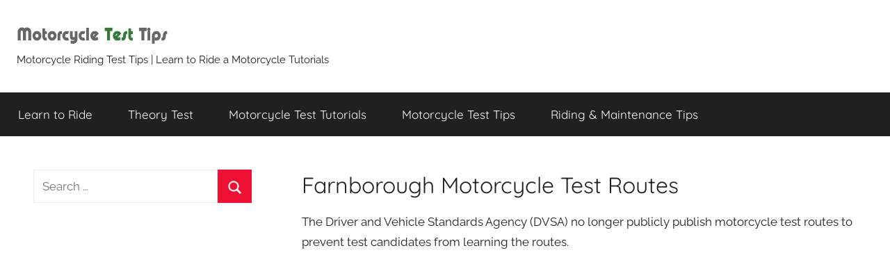

--- FILE ---
content_type: text/html; charset=utf-8
request_url: https://www.motorcycletesttips.uk/riding-test/motorcycle-test-routes/farnborough-motorcycle-test-routes/?amp=1
body_size: 88344
content:
<!DOCTYPE html>
<html lang="en-GB" amp="" data-amp-auto-lightbox-disable transformed="self;v=1" i-amphtml-layout="" i-amphtml-no-boilerplate="" i-amphtml-binding>

<head><meta charset="UTF-8"><meta name="viewport" content="width=device-width"><link rel="preconnect" href="https://cdn.ampproject.org"><style amp-runtime="" i-amphtml-version="012512221826001">html{overflow-x:hidden!important}html.i-amphtml-fie{height:100%!important;width:100%!important}html:not([amp4ads]),html:not([amp4ads]) body{height:auto!important}html:not([amp4ads]) body{margin:0!important}body{-webkit-text-size-adjust:100%;-moz-text-size-adjust:100%;-ms-text-size-adjust:100%;text-size-adjust:100%}html.i-amphtml-singledoc.i-amphtml-embedded{-ms-touch-action:pan-y pinch-zoom;touch-action:pan-y pinch-zoom}html.i-amphtml-fie>body,html.i-amphtml-singledoc>body{overflow:visible!important}html.i-amphtml-fie:not(.i-amphtml-inabox)>body,html.i-amphtml-singledoc:not(.i-amphtml-inabox)>body{position:relative!important}html.i-amphtml-ios-embed-legacy>body{overflow-x:hidden!important;overflow-y:auto!important;position:absolute!important}html.i-amphtml-ios-embed{overflow-y:auto!important;position:static}#i-amphtml-wrapper{overflow-x:hidden!important;overflow-y:auto!important;position:absolute!important;top:0!important;left:0!important;right:0!important;bottom:0!important;margin:0!important;display:block!important}html.i-amphtml-ios-embed.i-amphtml-ios-overscroll,html.i-amphtml-ios-embed.i-amphtml-ios-overscroll>#i-amphtml-wrapper{-webkit-overflow-scrolling:touch!important}#i-amphtml-wrapper>body{position:relative!important;border-top:1px solid transparent!important}#i-amphtml-wrapper+body{visibility:visible}#i-amphtml-wrapper+body .i-amphtml-lightbox-element,#i-amphtml-wrapper+body[i-amphtml-lightbox]{visibility:hidden}#i-amphtml-wrapper+body[i-amphtml-lightbox] .i-amphtml-lightbox-element{visibility:visible}#i-amphtml-wrapper.i-amphtml-scroll-disabled,.i-amphtml-scroll-disabled{overflow-x:hidden!important;overflow-y:hidden!important}amp-instagram{padding:54px 0px 0px!important;background-color:#fff}amp-iframe iframe{box-sizing:border-box!important}[amp-access][amp-access-hide]{display:none}[subscriptions-dialog],body:not(.i-amphtml-subs-ready) [subscriptions-action],body:not(.i-amphtml-subs-ready) [subscriptions-section]{display:none!important}amp-experiment,amp-live-list>[update]{display:none}amp-list[resizable-children]>.i-amphtml-loading-container.amp-hidden{display:none!important}amp-list [fetch-error],amp-list[load-more] [load-more-button],amp-list[load-more] [load-more-end],amp-list[load-more] [load-more-failed],amp-list[load-more] [load-more-loading]{display:none}amp-list[diffable] div[role=list]{display:block}amp-story-page,amp-story[standalone]{min-height:1px!important;display:block!important;height:100%!important;margin:0!important;padding:0!important;overflow:hidden!important;width:100%!important}amp-story[standalone]{background-color:#000!important;position:relative!important}amp-story-page{background-color:#757575}amp-story .amp-active>div,amp-story .i-amphtml-loader-background{display:none!important}amp-story-page:not(:first-of-type):not([distance]):not([active]){transform:translateY(1000vh)!important}amp-autocomplete{position:relative!important;display:inline-block!important}amp-autocomplete>input,amp-autocomplete>textarea{padding:0.5rem;border:1px solid rgba(0,0,0,.33)}.i-amphtml-autocomplete-results,amp-autocomplete>input,amp-autocomplete>textarea{font-size:1rem;line-height:1.5rem}[amp-fx^=fly-in]{visibility:hidden}amp-script[nodom],amp-script[sandboxed]{position:fixed!important;top:0!important;width:1px!important;height:1px!important;overflow:hidden!important;visibility:hidden}
/*# sourceURL=/css/ampdoc.css*/[hidden]{display:none!important}.i-amphtml-element{display:inline-block}.i-amphtml-blurry-placeholder{transition:opacity 0.3s cubic-bezier(0.0,0.0,0.2,1)!important;pointer-events:none}[layout=nodisplay]:not(.i-amphtml-element){display:none!important}.i-amphtml-layout-fixed,[layout=fixed][width][height]:not(.i-amphtml-layout-fixed){display:inline-block;position:relative}.i-amphtml-layout-responsive,[layout=responsive][width][height]:not(.i-amphtml-layout-responsive),[width][height][heights]:not([layout]):not(.i-amphtml-layout-responsive),[width][height][sizes]:not(img):not([layout]):not(.i-amphtml-layout-responsive){display:block;position:relative}.i-amphtml-layout-intrinsic,[layout=intrinsic][width][height]:not(.i-amphtml-layout-intrinsic){display:inline-block;position:relative;max-width:100%}.i-amphtml-layout-intrinsic .i-amphtml-sizer{max-width:100%}.i-amphtml-intrinsic-sizer{max-width:100%;display:block!important}.i-amphtml-layout-container,.i-amphtml-layout-fixed-height,[layout=container],[layout=fixed-height][height]:not(.i-amphtml-layout-fixed-height){display:block;position:relative}.i-amphtml-layout-fill,.i-amphtml-layout-fill.i-amphtml-notbuilt,[layout=fill]:not(.i-amphtml-layout-fill),body noscript>*{display:block;overflow:hidden!important;position:absolute;top:0;left:0;bottom:0;right:0}body noscript>*{position:absolute!important;width:100%;height:100%;z-index:2}body noscript{display:inline!important}.i-amphtml-layout-flex-item,[layout=flex-item]:not(.i-amphtml-layout-flex-item){display:block;position:relative;-ms-flex:1 1 auto;flex:1 1 auto}.i-amphtml-layout-fluid{position:relative}.i-amphtml-layout-size-defined{overflow:hidden!important}.i-amphtml-layout-awaiting-size{position:absolute!important;top:auto!important;bottom:auto!important}i-amphtml-sizer{display:block!important}@supports (aspect-ratio:1/1){i-amphtml-sizer.i-amphtml-disable-ar{display:none!important}}.i-amphtml-blurry-placeholder,.i-amphtml-fill-content{display:block;height:0;max-height:100%;max-width:100%;min-height:100%;min-width:100%;width:0;margin:auto}.i-amphtml-layout-size-defined .i-amphtml-fill-content{position:absolute;top:0;left:0;bottom:0;right:0}.i-amphtml-replaced-content,.i-amphtml-screen-reader{padding:0!important;border:none!important}.i-amphtml-screen-reader{position:fixed!important;top:0px!important;left:0px!important;width:4px!important;height:4px!important;opacity:0!important;overflow:hidden!important;margin:0!important;display:block!important;visibility:visible!important}.i-amphtml-screen-reader~.i-amphtml-screen-reader{left:8px!important}.i-amphtml-screen-reader~.i-amphtml-screen-reader~.i-amphtml-screen-reader{left:12px!important}.i-amphtml-screen-reader~.i-amphtml-screen-reader~.i-amphtml-screen-reader~.i-amphtml-screen-reader{left:16px!important}.i-amphtml-unresolved{position:relative;overflow:hidden!important}.i-amphtml-select-disabled{-webkit-user-select:none!important;-ms-user-select:none!important;user-select:none!important}.i-amphtml-notbuilt,[layout]:not(.i-amphtml-element),[width][height][heights]:not([layout]):not(.i-amphtml-element),[width][height][sizes]:not(img):not([layout]):not(.i-amphtml-element){position:relative;overflow:hidden!important;color:transparent!important}.i-amphtml-notbuilt:not(.i-amphtml-layout-container)>*,[layout]:not([layout=container]):not(.i-amphtml-element)>*,[width][height][heights]:not([layout]):not(.i-amphtml-element)>*,[width][height][sizes]:not([layout]):not(.i-amphtml-element)>*{display:none}amp-img:not(.i-amphtml-element)[i-amphtml-ssr]>img.i-amphtml-fill-content{display:block}.i-amphtml-notbuilt:not(.i-amphtml-layout-container),[layout]:not([layout=container]):not(.i-amphtml-element),[width][height][heights]:not([layout]):not(.i-amphtml-element),[width][height][sizes]:not(img):not([layout]):not(.i-amphtml-element){color:transparent!important;line-height:0!important}.i-amphtml-ghost{visibility:hidden!important}.i-amphtml-element>[placeholder],[layout]:not(.i-amphtml-element)>[placeholder],[width][height][heights]:not([layout]):not(.i-amphtml-element)>[placeholder],[width][height][sizes]:not([layout]):not(.i-amphtml-element)>[placeholder]{display:block;line-height:normal}.i-amphtml-element>[placeholder].amp-hidden,.i-amphtml-element>[placeholder].hidden{visibility:hidden}.i-amphtml-element:not(.amp-notsupported)>[fallback],.i-amphtml-layout-container>[placeholder].amp-hidden,.i-amphtml-layout-container>[placeholder].hidden{display:none}.i-amphtml-layout-size-defined>[fallback],.i-amphtml-layout-size-defined>[placeholder]{position:absolute!important;top:0!important;left:0!important;right:0!important;bottom:0!important;z-index:1}amp-img[i-amphtml-ssr]:not(.i-amphtml-element)>[placeholder]{z-index:auto}.i-amphtml-notbuilt>[placeholder]{display:block!important}.i-amphtml-hidden-by-media-query{display:none!important}.i-amphtml-element-error{background:red!important;color:#fff!important;position:relative!important}.i-amphtml-element-error:before{content:attr(error-message)}i-amp-scroll-container,i-amphtml-scroll-container{position:absolute;top:0;left:0;right:0;bottom:0;display:block}i-amp-scroll-container.amp-active,i-amphtml-scroll-container.amp-active{overflow:auto;-webkit-overflow-scrolling:touch}.i-amphtml-loading-container{display:block!important;pointer-events:none;z-index:1}.i-amphtml-notbuilt>.i-amphtml-loading-container{display:block!important}.i-amphtml-loading-container.amp-hidden{visibility:hidden}.i-amphtml-element>[overflow]{cursor:pointer;position:relative;z-index:2;visibility:hidden;display:initial;line-height:normal}.i-amphtml-layout-size-defined>[overflow]{position:absolute}.i-amphtml-element>[overflow].amp-visible{visibility:visible}template{display:none!important}.amp-border-box,.amp-border-box *,.amp-border-box :after,.amp-border-box :before{box-sizing:border-box}amp-pixel{display:none!important}amp-analytics,amp-auto-ads,amp-story-auto-ads{position:fixed!important;top:0!important;width:1px!important;height:1px!important;overflow:hidden!important;visibility:hidden}amp-story{visibility:hidden!important}html.i-amphtml-fie>amp-analytics{position:initial!important}[visible-when-invalid]:not(.visible),form [submit-error],form [submit-success],form [submitting]{display:none}amp-accordion{display:block!important}@media (min-width:1px){:where(amp-accordion>section)>:first-child{margin:0;background-color:#efefef;padding-right:20px;border:1px solid #dfdfdf}:where(amp-accordion>section)>:last-child{margin:0}}amp-accordion>section{float:none!important}amp-accordion>section>*{float:none!important;display:block!important;overflow:hidden!important;position:relative!important}amp-accordion,amp-accordion>section{margin:0}amp-accordion:not(.i-amphtml-built)>section>:last-child{display:none!important}amp-accordion:not(.i-amphtml-built)>section[expanded]>:last-child{display:block!important}
/*# sourceURL=/css/ampshared.css*/</style><meta name="amp-to-amp-navigation" content="AMP-Redirect-To; AMP.navigateTo"><meta name="robots" content="index, follow, max-image-preview:large, max-snippet:-1, max-video-preview:-1"><meta name="description" content="Motorcycle test routes for Farnborough View official DVSA Farnborough motorcycle test routes for module 2 on-road practical riding test."><meta property="og:locale" content="en_GB"><meta property="og:type" content="article"><meta property="og:title" content="Farnborough Motorcycle Test Routes - Motorcycle Test Tips"><meta property="og:description" content="Motorcycle test routes for Farnborough View official DVSA Farnborough motorcycle test routes for module 2 on-road practical riding test."><meta property="og:url" content="https://www.motorcycletesttips.uk/riding-test/motorcycle-test-routes/farnborough-motorcycle-test-routes/"><meta property="og:site_name" content="Motorcycle Test Tips"><meta property="article:modified_time" content="2021-08-28T10:03:10+00:00"><meta name="twitter:card" content="summary_large_image"><meta name="twitter:label1" content="Estimated reading time"><meta name="twitter:data1" content="1 minute"><meta name="generator" content="AMP Plugin v2.5.5; mode=transitional"><meta name="msapplication-TileImage" content="https://www.motorcycletesttips.uk/wp-content/uploads/2021/08/cropped-MTT-1-270x270.gif"><link rel="preload" href="https://www.motorcycletesttips.uk/wp-content/fonts/quicksand/6xKtdSZaM9iE8KbpRA_hJFQNcOM.woff2" as="font" crossorigin=""><link rel="preload" href="https://www.motorcycletesttips.uk/wp-content/fonts/quicksand/6xKtdSZaM9iE8KbpRA_hJVQNcOM.woff2" as="font" crossorigin=""><link rel="preload" href="https://www.motorcycletesttips.uk/wp-content/fonts/quicksand/6xKtdSZaM9iE8KbpRA_hK1QN.woff2" as="font" crossorigin=""><link rel="preload" href="https://www.motorcycletesttips.uk/wp-content/fonts/raleway/1Ptsg8zYS_SKggPNyCg4QIFqPfE.woff2" as="font" crossorigin=""><link rel="preload" href="https://www.motorcycletesttips.uk/wp-content/fonts/raleway/1Ptsg8zYS_SKggPNyCg4SYFqPfE.woff2" as="font" crossorigin=""><link rel="preload" href="https://www.motorcycletesttips.uk/wp-content/fonts/raleway/1Ptsg8zYS_SKggPNyCg4QoFqPfE.woff2" as="font" crossorigin=""><link rel="preload" href="https://www.motorcycletesttips.uk/wp-content/fonts/raleway/1Ptsg8zYS_SKggPNyCg4Q4FqPfE.woff2" as="font" crossorigin=""><link rel="preload" href="https://www.motorcycletesttips.uk/wp-content/fonts/raleway/1Ptsg8zYS_SKggPNyCg4TYFq.woff2" as="font" crossorigin=""><link rel="preload" href="https://www.motorcycletesttips.uk/wp-content/fonts/raleway/1Ptug8zYS_SKggPNyCAIT5lu.woff2" as="font" crossorigin=""><link rel="preload" href="https://www.motorcycletesttips.uk/wp-content/fonts/raleway/1Ptug8zYS_SKggPNyCkIT5lu.woff2" as="font" crossorigin=""><link rel="preload" href="https://www.motorcycletesttips.uk/wp-content/fonts/raleway/1Ptug8zYS_SKggPNyCIIT5lu.woff2" as="font" crossorigin=""><link rel="preload" href="https://www.motorcycletesttips.uk/wp-content/fonts/raleway/1Ptug8zYS_SKggPNyCMIT5lu.woff2" as="font" crossorigin=""><link rel="preload" href="https://www.motorcycletesttips.uk/wp-content/fonts/raleway/1Ptug8zYS_SKggPNyC0ITw.woff2" as="font" crossorigin=""><script async="" src="https://cdn.ampproject.org/v0.mjs" type="module" crossorigin="anonymous"></script><script async nomodule src="https://cdn.ampproject.org/v0.js" crossorigin="anonymous"></script><script async custom-element="amp-ad" src="https://cdn.ampproject.org/v0/amp-ad-0.1.mjs" type="module" crossorigin="anonymous"></script><script async nomodule src="https://cdn.ampproject.org/v0/amp-ad-0.1.js" crossorigin="anonymous" custom-element="amp-ad"></script><script src="https://cdn.ampproject.org/v0/amp-auto-ads-0.1.mjs" async="" custom-element="amp-auto-ads" type="module" crossorigin="anonymous"></script><script async nomodule src="https://cdn.ampproject.org/v0/amp-auto-ads-0.1.js" crossorigin="anonymous" custom-element="amp-auto-ads"></script><script src="https://cdn.ampproject.org/v0/amp-bind-0.1.mjs" async="" custom-element="amp-bind" type="module" crossorigin="anonymous"></script><script async nomodule src="https://cdn.ampproject.org/v0/amp-bind-0.1.js" crossorigin="anonymous" custom-element="amp-bind"></script><script src="https://cdn.ampproject.org/v0/amp-form-0.1.mjs" async="" custom-element="amp-form" type="module" crossorigin="anonymous"></script><script async nomodule src="https://cdn.ampproject.org/v0/amp-form-0.1.js" crossorigin="anonymous" custom-element="amp-form"></script><link rel="icon" href="https://www.motorcycletesttips.uk/wp-content/uploads/2021/08/cropped-MTT-1-32x32.gif" sizes="32x32"><link rel="icon" href="https://www.motorcycletesttips.uk/wp-content/uploads/2021/08/cropped-MTT-1-192x192.gif" sizes="192x192"><style amp-custom="">amp-img:is([sizes="auto" i], [sizes^="auto," i]){contain-intrinsic-size:3000px 1500px}amp-img.amp-wp-enforced-sizes{object-fit:contain}button[overflow]{bottom:0}amp-img img,amp-img noscript{image-rendering:inherit;object-fit:inherit;object-position:inherit}@font-face{font-family:"Quicksand";font-style:normal;font-weight:400;font-display:swap;src:url("https://www.motorcycletesttips.uk/wp-content/fonts/quicksand/6xKtdSZaM9iE8KbpRA_hJFQNcOM.woff2") format("woff2");unicode-range:U+0102-0103,U+0110-0111,U+0128-0129,U+0168-0169,U+01A0-01A1,U+01AF-01B0,U+0300-0301,U+0303-0304,U+0308-0309,U+0323,U+0329,U+1EA0-1EF9,U+20AB}@font-face{font-family:"Quicksand";font-style:normal;font-weight:400;font-display:swap;src:url("https://www.motorcycletesttips.uk/wp-content/fonts/quicksand/6xKtdSZaM9iE8KbpRA_hJVQNcOM.woff2") format("woff2");unicode-range:U+0100-02AF,U+0304,U+0308,U+0329,U+1E00-1E9F,U+1EF2-1EFF,U+2020,U+20A0-20AB,U+20AD-20CF,U+2113,U+2C60-2C7F,U+A720-A7FF}@font-face{font-family:"Quicksand";font-style:normal;font-weight:400;font-display:swap;src:url("https://www.motorcycletesttips.uk/wp-content/fonts/quicksand/6xKtdSZaM9iE8KbpRA_hK1QN.woff2") format("woff2");unicode-range:U+0000-00FF,U+0131,U+0152-0153,U+02BB-02BC,U+02C6,U+02DA,U+02DC,U+0304,U+0308,U+0329,U+2000-206F,U+2074,U+20AC,U+2122,U+2191,U+2193,U+2212,U+2215,U+FEFF,U+FFFD}@font-face{font-family:"Quicksand";font-style:normal;font-weight:700;font-display:swap;src:url("https://www.motorcycletesttips.uk/wp-content/fonts/quicksand/6xKtdSZaM9iE8KbpRA_hJFQNcOM.woff2") format("woff2");unicode-range:U+0102-0103,U+0110-0111,U+0128-0129,U+0168-0169,U+01A0-01A1,U+01AF-01B0,U+0300-0301,U+0303-0304,U+0308-0309,U+0323,U+0329,U+1EA0-1EF9,U+20AB}@font-face{font-family:"Quicksand";font-style:normal;font-weight:700;font-display:swap;src:url("https://www.motorcycletesttips.uk/wp-content/fonts/quicksand/6xKtdSZaM9iE8KbpRA_hJVQNcOM.woff2") format("woff2");unicode-range:U+0100-02AF,U+0304,U+0308,U+0329,U+1E00-1E9F,U+1EF2-1EFF,U+2020,U+20A0-20AB,U+20AD-20CF,U+2113,U+2C60-2C7F,U+A720-A7FF}@font-face{font-family:"Quicksand";font-style:normal;font-weight:700;font-display:swap;src:url("https://www.motorcycletesttips.uk/wp-content/fonts/quicksand/6xKtdSZaM9iE8KbpRA_hK1QN.woff2") format("woff2");unicode-range:U+0000-00FF,U+0131,U+0152-0153,U+02BB-02BC,U+02C6,U+02DA,U+02DC,U+0304,U+0308,U+0329,U+2000-206F,U+2074,U+20AC,U+2122,U+2191,U+2193,U+2212,U+2215,U+FEFF,U+FFFD}@font-face{font-family:"Raleway";font-style:italic;font-weight:400;font-display:swap;src:url("https://www.motorcycletesttips.uk/wp-content/fonts/raleway/1Ptsg8zYS_SKggPNyCg4QIFqPfE.woff2") format("woff2");unicode-range:U+0460-052F,U+1C80-1C88,U+20B4,U+2DE0-2DFF,U+A640-A69F,U+FE2E-FE2F}@font-face{font-family:"Raleway";font-style:italic;font-weight:400;font-display:swap;src:url("https://www.motorcycletesttips.uk/wp-content/fonts/raleway/1Ptsg8zYS_SKggPNyCg4SYFqPfE.woff2") format("woff2");unicode-range:U+0301,U+0400-045F,U+0490-0491,U+04B0-04B1,U+2116}@font-face{font-family:"Raleway";font-style:italic;font-weight:400;font-display:swap;src:url("https://www.motorcycletesttips.uk/wp-content/fonts/raleway/1Ptsg8zYS_SKggPNyCg4QoFqPfE.woff2") format("woff2");unicode-range:U+0102-0103,U+0110-0111,U+0128-0129,U+0168-0169,U+01A0-01A1,U+01AF-01B0,U+0300-0301,U+0303-0304,U+0308-0309,U+0323,U+0329,U+1EA0-1EF9,U+20AB}@font-face{font-family:"Raleway";font-style:italic;font-weight:400;font-display:swap;src:url("https://www.motorcycletesttips.uk/wp-content/fonts/raleway/1Ptsg8zYS_SKggPNyCg4Q4FqPfE.woff2") format("woff2");unicode-range:U+0100-02AF,U+0304,U+0308,U+0329,U+1E00-1E9F,U+1EF2-1EFF,U+2020,U+20A0-20AB,U+20AD-20CF,U+2113,U+2C60-2C7F,U+A720-A7FF}@font-face{font-family:"Raleway";font-style:italic;font-weight:400;font-display:swap;src:url("https://www.motorcycletesttips.uk/wp-content/fonts/raleway/1Ptsg8zYS_SKggPNyCg4TYFq.woff2") format("woff2");unicode-range:U+0000-00FF,U+0131,U+0152-0153,U+02BB-02BC,U+02C6,U+02DA,U+02DC,U+0304,U+0308,U+0329,U+2000-206F,U+2074,U+20AC,U+2122,U+2191,U+2193,U+2212,U+2215,U+FEFF,U+FFFD}@font-face{font-family:"Raleway";font-style:italic;font-weight:700;font-display:swap;src:url("https://www.motorcycletesttips.uk/wp-content/fonts/raleway/1Ptsg8zYS_SKggPNyCg4QIFqPfE.woff2") format("woff2");unicode-range:U+0460-052F,U+1C80-1C88,U+20B4,U+2DE0-2DFF,U+A640-A69F,U+FE2E-FE2F}@font-face{font-family:"Raleway";font-style:italic;font-weight:700;font-display:swap;src:url("https://www.motorcycletesttips.uk/wp-content/fonts/raleway/1Ptsg8zYS_SKggPNyCg4SYFqPfE.woff2") format("woff2");unicode-range:U+0301,U+0400-045F,U+0490-0491,U+04B0-04B1,U+2116}@font-face{font-family:"Raleway";font-style:italic;font-weight:700;font-display:swap;src:url("https://www.motorcycletesttips.uk/wp-content/fonts/raleway/1Ptsg8zYS_SKggPNyCg4QoFqPfE.woff2") format("woff2");unicode-range:U+0102-0103,U+0110-0111,U+0128-0129,U+0168-0169,U+01A0-01A1,U+01AF-01B0,U+0300-0301,U+0303-0304,U+0308-0309,U+0323,U+0329,U+1EA0-1EF9,U+20AB}@font-face{font-family:"Raleway";font-style:italic;font-weight:700;font-display:swap;src:url("https://www.motorcycletesttips.uk/wp-content/fonts/raleway/1Ptsg8zYS_SKggPNyCg4Q4FqPfE.woff2") format("woff2");unicode-range:U+0100-02AF,U+0304,U+0308,U+0329,U+1E00-1E9F,U+1EF2-1EFF,U+2020,U+20A0-20AB,U+20AD-20CF,U+2113,U+2C60-2C7F,U+A720-A7FF}@font-face{font-family:"Raleway";font-style:italic;font-weight:700;font-display:swap;src:url("https://www.motorcycletesttips.uk/wp-content/fonts/raleway/1Ptsg8zYS_SKggPNyCg4TYFq.woff2") format("woff2");unicode-range:U+0000-00FF,U+0131,U+0152-0153,U+02BB-02BC,U+02C6,U+02DA,U+02DC,U+0304,U+0308,U+0329,U+2000-206F,U+2074,U+20AC,U+2122,U+2191,U+2193,U+2212,U+2215,U+FEFF,U+FFFD}@font-face{font-family:"Raleway";font-style:normal;font-weight:400;font-display:swap;src:url("https://www.motorcycletesttips.uk/wp-content/fonts/raleway/1Ptug8zYS_SKggPNyCAIT5lu.woff2") format("woff2");unicode-range:U+0460-052F,U+1C80-1C88,U+20B4,U+2DE0-2DFF,U+A640-A69F,U+FE2E-FE2F}@font-face{font-family:"Raleway";font-style:normal;font-weight:400;font-display:swap;src:url("https://www.motorcycletesttips.uk/wp-content/fonts/raleway/1Ptug8zYS_SKggPNyCkIT5lu.woff2") format("woff2");unicode-range:U+0301,U+0400-045F,U+0490-0491,U+04B0-04B1,U+2116}@font-face{font-family:"Raleway";font-style:normal;font-weight:400;font-display:swap;src:url("https://www.motorcycletesttips.uk/wp-content/fonts/raleway/1Ptug8zYS_SKggPNyCIIT5lu.woff2") format("woff2");unicode-range:U+0102-0103,U+0110-0111,U+0128-0129,U+0168-0169,U+01A0-01A1,U+01AF-01B0,U+0300-0301,U+0303-0304,U+0308-0309,U+0323,U+0329,U+1EA0-1EF9,U+20AB}@font-face{font-family:"Raleway";font-style:normal;font-weight:400;font-display:swap;src:url("https://www.motorcycletesttips.uk/wp-content/fonts/raleway/1Ptug8zYS_SKggPNyCMIT5lu.woff2") format("woff2");unicode-range:U+0100-02AF,U+0304,U+0308,U+0329,U+1E00-1E9F,U+1EF2-1EFF,U+2020,U+20A0-20AB,U+20AD-20CF,U+2113,U+2C60-2C7F,U+A720-A7FF}@font-face{font-family:"Raleway";font-style:normal;font-weight:400;font-display:swap;src:url("https://www.motorcycletesttips.uk/wp-content/fonts/raleway/1Ptug8zYS_SKggPNyC0ITw.woff2") format("woff2");unicode-range:U+0000-00FF,U+0131,U+0152-0153,U+02BB-02BC,U+02C6,U+02DA,U+02DC,U+0304,U+0308,U+0329,U+2000-206F,U+2074,U+20AC,U+2122,U+2191,U+2193,U+2212,U+2215,U+FEFF,U+FFFD}@font-face{font-family:"Raleway";font-style:normal;font-weight:700;font-display:swap;src:url("https://www.motorcycletesttips.uk/wp-content/fonts/raleway/1Ptug8zYS_SKggPNyCAIT5lu.woff2") format("woff2");unicode-range:U+0460-052F,U+1C80-1C88,U+20B4,U+2DE0-2DFF,U+A640-A69F,U+FE2E-FE2F}@font-face{font-family:"Raleway";font-style:normal;font-weight:700;font-display:swap;src:url("https://www.motorcycletesttips.uk/wp-content/fonts/raleway/1Ptug8zYS_SKggPNyCkIT5lu.woff2") format("woff2");unicode-range:U+0301,U+0400-045F,U+0490-0491,U+04B0-04B1,U+2116}@font-face{font-family:"Raleway";font-style:normal;font-weight:700;font-display:swap;src:url("https://www.motorcycletesttips.uk/wp-content/fonts/raleway/1Ptug8zYS_SKggPNyCIIT5lu.woff2") format("woff2");unicode-range:U+0102-0103,U+0110-0111,U+0128-0129,U+0168-0169,U+01A0-01A1,U+01AF-01B0,U+0300-0301,U+0303-0304,U+0308-0309,U+0323,U+0329,U+1EA0-1EF9,U+20AB}@font-face{font-family:"Raleway";font-style:normal;font-weight:700;font-display:swap;src:url("https://www.motorcycletesttips.uk/wp-content/fonts/raleway/1Ptug8zYS_SKggPNyCMIT5lu.woff2") format("woff2");unicode-range:U+0100-02AF,U+0304,U+0308,U+0329,U+1E00-1E9F,U+1EF2-1EFF,U+2020,U+20A0-20AB,U+20AD-20CF,U+2113,U+2C60-2C7F,U+A720-A7FF}@font-face{font-family:"Raleway";font-style:normal;font-weight:700;font-display:swap;src:url("https://www.motorcycletesttips.uk/wp-content/fonts/raleway/1Ptug8zYS_SKggPNyC0ITw.woff2") format("woff2");unicode-range:U+0000-00FF,U+0131,U+0152-0153,U+02BB-02BC,U+02C6,U+02DA,U+02DC,U+0304,U+0308,U+0329,U+2000-206F,U+2074,U+20AC,U+2122,U+2191,U+2193,U+2212,U+2215,U+FEFF,U+FFFD}:where(.wp-block-button__link){border-radius:9999px;box-shadow:none;padding:calc(.667em + 2px) calc(1.333em + 2px);text-decoration:none}:root :where(.wp-block-button .wp-block-button__link.is-style-outline),:root :where(.wp-block-button.is-style-outline>.wp-block-button__link){border:2px solid;padding:.667em 1.333em}:root :where(.wp-block-button .wp-block-button__link.is-style-outline:not(.has-text-color)),:root :where(.wp-block-button.is-style-outline>.wp-block-button__link:not(.has-text-color)){color:currentColor}:root :where(.wp-block-button .wp-block-button__link.is-style-outline:not(.has-background)),:root :where(.wp-block-button.is-style-outline>.wp-block-button__link:not(.has-background)){background-color:initial;background-image:none}:where(.wp-block-calendar table:not(.has-background) th){background:#ddd}:where(.wp-block-columns){margin-bottom:1.75em}:where(.wp-block-columns.has-background){padding:1.25em 2.375em}:where(.wp-block-post-comments input[type=submit]){border:none}:where(.wp-block-cover-image:not(.has-text-color)),:where(.wp-block-cover:not(.has-text-color)){color:#fff}:where(.wp-block-cover-image.is-light:not(.has-text-color)),:where(.wp-block-cover.is-light:not(.has-text-color)){color:#000}:root :where(.wp-block-cover h1:not(.has-text-color)),:root :where(.wp-block-cover h2:not(.has-text-color)),:root :where(.wp-block-cover h3:not(.has-text-color)),:root :where(.wp-block-cover h4:not(.has-text-color)),:root :where(.wp-block-cover h5:not(.has-text-color)),:root :where(.wp-block-cover h6:not(.has-text-color)),:root :where(.wp-block-cover p:not(.has-text-color)){color:inherit}:where(.wp-block-file){margin-bottom:1.5em}:where(.wp-block-file__button){border-radius:2em;display:inline-block;padding:.5em 1em}:where(.wp-block-file__button):is(a):active,:where(.wp-block-file__button):is(a):focus,:where(.wp-block-file__button):is(a):hover,:where(.wp-block-file__button):is(a):visited{box-shadow:none;color:#fff;opacity:.85;text-decoration:none}:where(.wp-block-group.wp-block-group-is-layout-constrained){position:relative}@keyframes show-content-image{0%{visibility:hidden}99%{visibility:hidden}to{visibility:visible}}@keyframes turn-on-visibility{0%{opacity:0}to{opacity:1}}@keyframes turn-off-visibility{0%{opacity:1;visibility:visible}99%{opacity:0;visibility:visible}to{opacity:0;visibility:hidden}}@keyframes lightbox-zoom-in{0%{transform:translate(calc(( -100vw + var(--wp--lightbox-scrollbar-width) ) / 2 + var(--wp--lightbox-initial-left-position)),calc(-50vh + var(--wp--lightbox-initial-top-position))) scale(var(--wp--lightbox-scale))}to{transform:translate(-50%,-50%) scale(1)}}@keyframes lightbox-zoom-out{0%{transform:translate(-50%,-50%) scale(1);visibility:visible}99%{visibility:visible}to{transform:translate(calc(( -100vw + var(--wp--lightbox-scrollbar-width) ) / 2 + var(--wp--lightbox-initial-left-position)),calc(-50vh + var(--wp--lightbox-initial-top-position))) scale(var(--wp--lightbox-scale));visibility:hidden}}:where(.wp-block-latest-comments:not([data-amp-original-style*=line-height] .wp-block-latest-comments__comment)){line-height:1.1}:where(.wp-block-latest-comments:not([data-amp-original-style*=line-height] .wp-block-latest-comments__comment-excerpt p)){line-height:1.8}:root :where(.wp-block-latest-posts.is-grid){padding:0}:root :where(.wp-block-latest-posts.wp-block-latest-posts__list){padding-left:0}ul{box-sizing:border-box}:root :where(.wp-block-list.has-background){padding:1.25em 2.375em}:where(.wp-block-navigation.has-background .wp-block-navigation-item a:not(.wp-element-button)),:where(.wp-block-navigation.has-background .wp-block-navigation-submenu a:not(.wp-element-button)){padding:.5em 1em}:where(.wp-block-navigation .wp-block-navigation__submenu-container .wp-block-navigation-item a:not(.wp-element-button)),:where(.wp-block-navigation .wp-block-navigation__submenu-container .wp-block-navigation-submenu a:not(.wp-element-button)),:where(.wp-block-navigation .wp-block-navigation__submenu-container .wp-block-navigation-submenu button.wp-block-navigation-item__content),:where(.wp-block-navigation .wp-block-navigation__submenu-container .wp-block-pages-list__item button.wp-block-navigation-item__content){padding:.5em 1em}@keyframes overlay-menu__fade-in-animation{0%{opacity:0;transform:translateY(.5em)}to{opacity:1;transform:translateY(0)}}:root :where(p.has-background){padding:1.25em 2.375em}:where(p.has-text-color:not(.has-link-color)) a{color:inherit}:where(.wp-block-post-comments-form) input:not([type=submit]){border:1px solid #949494;font-family:inherit;font-size:1em}:where(.wp-block-post-comments-form) input:where(:not([type=submit]):not([type=checkbox])){padding:calc(.667em + 2px)}:where(.wp-block-post-excerpt){box-sizing:border-box;margin-bottom:var(--wp--style--block-gap);margin-top:var(--wp--style--block-gap)}:where(.wp-block-preformatted.has-background){padding:1.25em 2.375em}:where(.wp-block-search__button){border:1px solid #ccc;padding:6px 10px}:where(.wp-block-search__input){font-family:inherit;font-size:inherit;font-style:inherit;font-weight:inherit;letter-spacing:inherit;line-height:inherit;text-transform:inherit}:where(.wp-block-search__button-inside .wp-block-search__inside-wrapper){border:1px solid #949494;box-sizing:border-box;padding:4px}:where(.wp-block-search__button-inside .wp-block-search__inside-wrapper) :where(.wp-block-search__button){padding:4px 8px}:root :where(.wp-block-separator.is-style-dots){height:auto;line-height:1;text-align:center}:root :where(.wp-block-separator.is-style-dots):before{color:currentColor;content:"···";font-family:serif;font-size:1.5em;letter-spacing:2em;padding-left:2em}:root :where(.wp-block-site-logo.is-style-rounded){border-radius:9999px}:root :where(.wp-block-social-links .wp-social-link a){padding:.25em}:root :where(.wp-block-social-links.is-style-logos-only .wp-social-link a){padding:0}:root :where(.wp-block-social-links.is-style-pill-shape .wp-social-link a){padding-left:.6666666667em;padding-right:.6666666667em}:root :where(.wp-block-tag-cloud.is-style-outline){display:flex;flex-wrap:wrap;gap:1ch}:root :where(.wp-block-tag-cloud.is-style-outline a){border:1px solid;margin-right:0;padding:1ch 2ch}:root :where(.wp-block-tag-cloud.is-style-outline a):not(#_#_#_#_#_#_#_#_){font-size:unset;text-decoration:none}:root :where(.wp-block-table-of-contents){box-sizing:border-box}:where(.wp-block-term-description){box-sizing:border-box;margin-bottom:var(--wp--style--block-gap);margin-top:var(--wp--style--block-gap)}:where(pre.wp-block-verse){font-family:inherit}.entry-content{counter-reset:footnotes}:root{--wp--preset--font-size--normal:16px;--wp--preset--font-size--huge:42px}.screen-reader-text{border:0;clip-path:inset(50%);height:1px;margin:-1px;overflow:hidden;padding:0;position:absolute;width:1px}.screen-reader-text:not(#_#_#_#_#_#_#_){word-wrap:normal}.screen-reader-text:focus{background-color:#ddd;clip-path:none;color:#444;display:block;font-size:1em;height:auto;left:5px;line-height:normal;padding:15px 23px 14px;text-decoration:none;top:5px;width:auto;z-index:100000}html :where(.has-border-color){border-style:solid}html :where([data-amp-original-style*=border-top-color]){border-top-style:solid}html :where([data-amp-original-style*=border-right-color]){border-right-style:solid}html :where([data-amp-original-style*=border-bottom-color]){border-bottom-style:solid}html :where([data-amp-original-style*=border-left-color]){border-left-style:solid}html :where([data-amp-original-style*=border-width]){border-style:solid}html :where([data-amp-original-style*=border-top-width]){border-top-style:solid}html :where([data-amp-original-style*=border-right-width]){border-right-style:solid}html :where([data-amp-original-style*=border-bottom-width]){border-bottom-style:solid}html :where([data-amp-original-style*=border-left-width]){border-left-style:solid}html :where(amp-img[class*=wp-image-]),html :where(amp-anim[class*=wp-image-]){height:auto;max-width:100%}:where(figure){margin:0 0 1em}html :where(.is-position-sticky){--wp-admin--admin-bar--position-offset:var(--wp-admin--admin-bar--height,0px)}@media screen and (max-width:600px){html :where(.is-position-sticky){--wp-admin--admin-bar--position-offset:0px}}:root{--wp--preset--aspect-ratio--square:1;--wp--preset--aspect-ratio--4-3:4/3;--wp--preset--aspect-ratio--3-4:3/4;--wp--preset--aspect-ratio--3-2:3/2;--wp--preset--aspect-ratio--2-3:2/3;--wp--preset--aspect-ratio--16-9:16/9;--wp--preset--aspect-ratio--9-16:9/16;--wp--preset--color--black:#000;--wp--preset--color--cyan-bluish-gray:#abb8c3;--wp--preset--color--white:#fff;--wp--preset--color--pale-pink:#f78da7;--wp--preset--color--vivid-red:#cf2e2e;--wp--preset--color--luminous-vivid-orange:#ff6900;--wp--preset--color--luminous-vivid-amber:#fcb900;--wp--preset--color--light-green-cyan:#7bdcb5;--wp--preset--color--vivid-green-cyan:#00d084;--wp--preset--color--pale-cyan-blue:#8ed1fc;--wp--preset--color--vivid-cyan-blue:#0693e3;--wp--preset--color--vivid-purple:#9b51e0;--wp--preset--color--primary:#e13;--wp--preset--color--secondary:#d5001a;--wp--preset--color--tertiary:#b00;--wp--preset--color--accent:#1153ee;--wp--preset--color--highlight:#eedc11;--wp--preset--color--light-gray:#f2f2f2;--wp--preset--color--gray:#666;--wp--preset--color--dark-gray:#202020;--wp--preset--gradient--vivid-cyan-blue-to-vivid-purple:linear-gradient(135deg,rgba(6,147,227,1) 0%,#9b51e0 100%);--wp--preset--gradient--light-green-cyan-to-vivid-green-cyan:linear-gradient(135deg,#7adcb4 0%,#00d082 100%);--wp--preset--gradient--luminous-vivid-amber-to-luminous-vivid-orange:linear-gradient(135deg,rgba(252,185,0,1) 0%,rgba(255,105,0,1) 100%);--wp--preset--gradient--luminous-vivid-orange-to-vivid-red:linear-gradient(135deg,rgba(255,105,0,1) 0%,#cf2e2e 100%);--wp--preset--gradient--very-light-gray-to-cyan-bluish-gray:linear-gradient(135deg,#eee 0%,#a9b8c3 100%);--wp--preset--gradient--cool-to-warm-spectrum:linear-gradient(135deg,#4aeadc 0%,#9778d1 20%,#cf2aba 40%,#ee2c82 60%,#fb6962 80%,#fef84c 100%);--wp--preset--gradient--blush-light-purple:linear-gradient(135deg,#ffceec 0%,#9896f0 100%);--wp--preset--gradient--blush-bordeaux:linear-gradient(135deg,#fecda5 0%,#fe2d2d 50%,#6b003e 100%);--wp--preset--gradient--luminous-dusk:linear-gradient(135deg,#ffcb70 0%,#c751c0 50%,#4158d0 100%);--wp--preset--gradient--pale-ocean:linear-gradient(135deg,#fff5cb 0%,#b6e3d4 50%,#33a7b5 100%);--wp--preset--gradient--electric-grass:linear-gradient(135deg,#caf880 0%,#71ce7e 100%);--wp--preset--gradient--midnight:linear-gradient(135deg,#020381 0%,#2874fc 100%);--wp--preset--font-size--small:13px;--wp--preset--font-size--medium:20px;--wp--preset--font-size--large:36px;--wp--preset--font-size--x-large:42px;--wp--preset--spacing--20:.44rem;--wp--preset--spacing--30:.67rem;--wp--preset--spacing--40:1rem;--wp--preset--spacing--50:1.5rem;--wp--preset--spacing--60:2.25rem;--wp--preset--spacing--70:3.38rem;--wp--preset--spacing--80:5.06rem;--wp--preset--shadow--natural:6px 6px 9px rgba(0,0,0,.2);--wp--preset--shadow--deep:12px 12px 50px rgba(0,0,0,.4);--wp--preset--shadow--sharp:6px 6px 0px rgba(0,0,0,.2);--wp--preset--shadow--outlined:6px 6px 0px -3px rgba(255,255,255,1),6px 6px rgba(0,0,0,1);--wp--preset--shadow--crisp:6px 6px 0px rgba(0,0,0,1)}:where(.is-layout-flex){gap:.5em}:where(.is-layout-grid){gap:.5em}:where(.wp-block-columns.is-layout-flex){gap:2em}:where(.wp-block-columns.is-layout-grid){gap:2em}:where(.wp-block-post-template.is-layout-flex){gap:1.25em}:where(.wp-block-post-template.is-layout-grid){gap:1.25em}:where(.wp-block-post-template.is-layout-flex){gap:1.25em}:where(.wp-block-post-template.is-layout-grid){gap:1.25em}:where(.wp-block-columns.is-layout-flex){gap:2em}:where(.wp-block-columns.is-layout-grid){gap:2em}:root :where(.wp-block-pullquote){font-size:1.5em;line-height:1.6}:root{--primary-color:#e13;--secondary-color:#d5001a;--tertiary-color:#b00;--accent-color:#1153ee;--highlight-color:#eedc11;--light-gray-color:#f2f2f2;--gray-color:#666;--dark-gray-color:#202020;--text-color:#202020;--medium-text-color:#707070;--light-text-color:rgba(0,0,0,.5);--dark-border-color:#202020;--medium-border-color:rgba(0,0,0,.15);--light-border-color:rgba(0,0,0,.075);--page-background-color:#fff;--page-border-color:rgba(0,0,0,.05);--link-color:#e13;--button-color:#e13;--button-text-color:#fff;--button-hover-color:#d5001a;--button-hover-text-color:#fff;--navi-color:#202020;--navi-text-color:#fff;--navi-hover-text-color:rgba(255,255,255,.5);--navi-border-color:rgba(255,255,255,.05);--submenu-color:#e13;--submenu-text-color:#fff;--submenu-hover-text-color:rgba(255,255,255,.5);--submenu-border-color:rgba(255,255,255,.075);--title-color:#202020;--widget-title-color:#202020;--footer-color:#202020;--footer-text-color:#fff;--footer-hover-text-color:rgba(255,255,255,.5);--footer-border-color:rgba(255,255,255,.035);--text-font:raleway,arial,helvetica,sans-serif;--title-font:quicksand,tahoma,arial,sans-serif;--navi-font:quicksand,tahoma,arial,sans-serif;--widget-title-font:quicksand,tahoma,arial,sans-serif;--title-font-weight:normal;--navi-font-weight:normal;--widget-title-font-weight:normal;--title-text-transform:none;--navi-text-transform:none;--widget-title-text-transform:none;--text-line-height:1.75;--title-line-height:1.4;--tz-column-gap:1.5rem}html{font-family:sans-serif;-webkit-text-size-adjust:100%;-ms-text-size-adjust:100%}body{margin:0}article,footer,header,main,nav,section{display:block}[hidden]{display:none}a{background-color:transparent}a:active,a:hover{outline:0}strong{font-weight:700}h1{margin:.67em 0;font-size:2em}amp-img{border:0}svg:not(:root){overflow:hidden}button,input{margin:0;color:inherit;font:inherit}button{overflow:visible}button{text-transform:none}button,html input[type="button"],input[type="reset"],input[type="submit"]{cursor:pointer;appearance:button}button[disabled],html input[disabled]{cursor:default}button::-moz-focus-inner,input::-moz-focus-inner{padding:0;border:0}input{line-height:normal}input[type="checkbox"],input[type="radio"]{box-sizing:border-box;padding:0}input[type="number"]::-webkit-inner-spin-button,input[type="number"]::-webkit-outer-spin-button{height:auto}input[type="search"]{box-sizing:content-box;appearance:textfield}input[type="search"]::-webkit-search-cancel-button,input[type="search"]::-webkit-search-decoration{appearance:none}table{border-spacing:0;border-collapse:collapse}td,th{padding:0}body,button,input{color:#202020;color:var(--text-color);font-size:15px;font-size:.9375rem;font-family:Raleway,Arial,Helvetica,sans-serif;font-family:var(--text-font);line-height:1.75;line-height:var(--text-line-height)}h1,h2,h4{clear:both;margin:1em 0 .75em;line-height:1.4;line-height:var(--title-line-height)}h1{font-size:32px;font-size:2rem}h2{font-size:26px;font-size:1.625rem}h4{font-size:20px;font-size:1.25rem}p{margin-top:1em;margin-bottom:1.25em}html{box-sizing:border-box}*,*::before,*::after{box-sizing:inherit}body{background:#ccc}ul{margin:1.5em 0;padding:0 0 0 1.25em}ul{list-style:disc}li > ul{margin-bottom:0;margin-left:1.5em}amp-img{max-width:100%;height:auto}table{margin-top:1.5em;margin-bottom:1.5em;width:100%;border:none;table-layout:auto}th,td{padding:.3em .6em;border:1px solid;border-color:rgba(0,0,0,.075);border-color:var(--light-border-color)}th{font-weight:400;text-align:initial;background:rgba(0,0,0,.05)}a,a:link,a:visited{color:#e13;color:var(--link-color);text-decoration:underline}a:hover,a:focus,a:active{text-decoration:none}a:focus{outline:thin dotted}a:hover,a:active{outline:0}button,input[type="button"],input[type="reset"],input[type="submit"]{margin:0;padding:.5em 1em;border:none;color:#fff;color:var(--button-text-color);background-color:#e13;background-color:var(--button-color);text-decoration:none;font-weight:400;font-size:15px;font-size:.9375rem}button:hover,input[type="button"]:hover,input[type="reset"]:hover,input[type="submit"]:hover,button:focus,input[type="button"]:focus,input[type="reset"]:focus,input[type="submit"]:focus,button:active,input[type="button"]:active,input[type="reset"]:active,input[type="submit"]:active{color:#fff;color:var(--button-hover-text-color);background-color:#d5001a;background-color:var(--button-hover-color)}input[type="text"],input[type="email"],input[type="url"],input[type="password"],input[type="search"]{padding:.3em .6em;max-width:100%;border:1px solid;border-color:rgba(0,0,0,.075);border-color:var(--light-border-color);background:none;color:#707070;color:var(--medium-text-color)}input[type="text"]:focus,input[type="email"]:focus,input[type="url"]:focus,input[type="password"]:focus,input[type="search"]:focus{border:1px solid;border-color:rgba(0,0,0,.15);border-color:var(--medium-border-color);color:#202020;color:var(--text-color)}.screen-reader-text{overflow:hidden;clip:rect(1px,1px,1px,1px);width:1px;height:1px}.screen-reader-text:not(#_#_#_#_#_#_#_){position:absolute}.screen-reader-text:hover,.screen-reader-text:active,.screen-reader-text:focus{top:5px;left:5px;z-index:100000;display:block;padding:15px 23px 14px;width:auto;height:auto;border-radius:3px;background-color:#f1f1f1;box-shadow:0 0 2px 2px rgba(0,0,0,.6);color:#21759b;text-decoration:none;font-weight:700;font-size:14px;font-size:.875rem;line-height:normal}.screen-reader-text:hover:not(#_#_#_#_#_#_#_),.screen-reader-text:active:not(#_#_#_#_#_#_#_),.screen-reader-text:focus:not(#_#_#_#_#_#_#_){clip:auto}.clearfix::before,.clearfix::after{display:table;content:""}.clearfix::after{clear:both}.site{box-sizing:border-box;margin:0;padding:0;width:100%}.container{margin-left:auto;margin-right:auto;padding-left:0;padding-right:0;max-width:1440px}.site-header{background:#fff}.header-main{display:block;text-align:center;padding-top:1.25rem;padding-bottom:1.5rem}.site-branding{margin:0;padding:0;max-width:100%}.site-branding a:link,.site-branding a:visited,.site-branding a:hover{padding:0;border:none;text-decoration:none}.site-title{display:block;margin:0;padding:0;color:#202020;color:var(--title-color);text-decoration:none;font-size:32px;font-size:2rem;font-family:Quicksand,Tahoma,Arial,sans-serif;font-family:var(--title-font);font-weight:400;font-weight:var(--title-font-weight);text-transform:none;text-transform:var(--title-text-transform);line-height:1.4;line-height:var(--title-line-height)}.site-title a:link,.site-title a:visited{color:#202020;color:var(--title-color)}.site-title a:hover,.site-title a:active{text-decoration:underline}.site-branding .custom-logo{margin:0 0 .5em;padding:0;max-width:100%;height:auto;border:none;vertical-align:top}.site-description{margin:0;font-size:14px;font-size:.875rem}.primary-navigation-wrap{background-color:#202020;background-color:var(--navi-color)}.primary-navigation{position:relative;width:100%}.main-navigation ul{margin:0;padding:0;list-style:none;color:#fff;color:var(--navi-text-color);font-size:17px;font-size:1.0625rem;font-family:Quicksand,Tahoma,Arial,sans-serif;font-family:var(--navi-font);font-weight:400;font-weight:var(--navi-font-weight);text-transform:none;text-transform:var(--navi-text-transform)}.main-navigation ul,.main-navigation ul a > .icon{display:none}.main-navigation.toggled-on > ul.menu{display:block}.main-navigation ul li{position:relative;margin:0}.main-navigation ul a{display:block;margin:0;padding:1em 1.5em;border-top:1px solid rgba(255,255,255,.05);border-top:1px solid var(--navi-border-color);text-decoration:none}.main-navigation ul a,.main-navigation ul a:link,.main-navigation ul a:visited{color:#fff;color:var(--navi-text-color);text-decoration:none}.main-navigation ul a:hover,.main-navigation ul a:active,.main-navigation ul a:focus{color:rgba(255,255,255,.5);color:var(--navi-hover-text-color)}.main-navigation ul ul{font-size:15px;font-size:.9375rem}.is-amp-page .main-navigation ul button.toggled-on + ul,.main-navigation ul ul.toggled-on{display:block}.main-navigation ul ul a{padding-left:3em}.main-navigation ul ul ul a{padding-left:4.5em}.main-navigation ul ul ul ul a{padding-left:6em}.primary-menu-toggle{display:flex;margin:0;padding:1em 1.5em;border:none;background:none;color:#fff;color:var(--navi-text-color);text-decoration:none;font-size:17px;font-size:1.0625rem;font-family:Quicksand,Tahoma,Arial,sans-serif;font-family:var(--navi-font);font-weight:400;font-weight:var(--navi-font-weight);text-transform:none;text-transform:var(--navi-text-transform);align-items:center}.primary-menu-toggle .menu-toggle-text{margin-left:.75em}.primary-menu-toggle:focus{outline:thin dotted;color:#fff;color:var(--navi-text-color);background:none}.primary-menu-toggle:hover,.primary-menu-toggle:active{color:rgba(255,255,255,.5);color:var(--navi-hover-text-color);background:none;cursor:pointer}.primary-menu-toggle .icon{margin:0;width:24px;height:24px;vertical-align:top;fill:#fff;fill:var(--navi-text-color)}.primary-menu-toggle:hover .icon,.primary-menu-toggle:active .icon{fill:rgba(255,255,255,.5);fill:var(--navi-hover-text-color)}.primary-menu-toggle[aria-expanded="true"] .icon-menu,.primary-menu-toggle[aria-expanded="false"] .icon-close{display:none}.primary-menu-toggle[aria-expanded="true"] .icon-close{display:inline-block}.site-main > article,.type-page{margin:0;padding:1.5rem;max-width:100%;box-sizing:border-box;background-color:#fff;background-color:var(--page-background-color);border-bottom:1px solid;border-color:rgba(0,0,0,.05);border-color:var(--page-border-color);min-width:0;word-wrap:break-word}.entry-title{margin-top:0;margin-bottom:.2em;padding:0;color:#202020;color:var(--title-color);font-size:20px;font-size:1.25rem;font-family:Quicksand,Tahoma,Arial,sans-serif;font-family:var(--title-font);font-weight:400;font-weight:var(--title-font-weight);text-transform:none;text-transform:var(--title-text-transform);line-height:1.4;line-height:var(--title-line-height)}.entry-title a:link,.entry-title a:visited{color:#202020;color:var(--title-color);text-decoration:none}.entry-title a:hover,.entry-title a:active{text-decoration:underline}.entry-content{margin-top:1em}.entry-content > *:first-child{margin-top:0}.entry-content p:last-child{margin-bottom:0}.widget{margin:0;padding:1.5rem;max-width:100%;word-wrap:break-word;background-color:#fff;background-color:var(--page-background-color);border-bottom:1px solid;border-color:rgba(0,0,0,.05);border-color:var(--page-border-color)}.widget-title{margin:0 0 1rem;padding:0;color:#202020;color:var(--widget-title-color);font-size:18px;font-size:1.125rem;font-family:Quicksand,Tahoma,Arial,sans-serif;font-family:var(--widget-title-font);font-weight:400;font-weight:var(--widget-title-font-weight);text-transform:none;text-transform:var(--widget-title-text-transform);line-height:1.4;line-height:var(--title-line-height)}.widget a:link,.widget a:visited{text-decoration:none}.widget a:hover,.widget a:active{text-decoration:underline}.widget ul{margin:0;padding:0;list-style:none}.widget ul li{padding:.2em 0}.widget ul > li:last-child{padding-bottom:0}.search-form{position:relative;display:block;overflow:hidden;margin:0;padding:0;width:100%}.search-form .search-field{display:inline-block;box-sizing:border-box;margin:0;padding:.5em 1.5em .5em .7em;min-width:150px;width:100%;-webkit-appearance:none}.search-form .search-submit{position:absolute;top:0;right:0;bottom:0;padding:.6em .8em;border:none;background-color:#e13;background-color:var(--button-color)}.search-form .search-submit:hover,.search-form .search-submit:active{background-color:#d5001a;background-color:var(--button-hover-color)}.search-form .search-submit .icon-search{margin:5px 0 0;width:22px;height:22px;fill:#fff;fill:var(--button-text-color)}.search-form .search-submit:hover .icon-search,.search-form .search-submit:active .icon-search{fill:#fff;fill:var(--button-hover-text-color)}amp-img{max-width:100%}.footer-wrap{background-color:#202020;background-color:var(--footer-color)}.site-footer{font-size:16px;font-size:1rem}.site-footer a:link,.site-footer a:visited{color:#fff;color:var(--footer-text-color);text-decoration:none}.site-footer a:hover,.site-footer a:active{color:rgba(255,255,255,.5);color:var(--footer-hover-text-color)}.site-footer .site-info{padding:1.5rem;text-align:center;color:rgba(255,255,255,.5);color:var(--footer-hover-text-color)}:root{--tz-column-gap:1.5rem}@media only screen and (min-width: 20em){body,button,input{font-size:16px;font-size:1rem}.site-title{font-size:36px;font-size:2.25rem}.entry-title{font-size:22px;font-size:1.375rem}}@media only screen and (min-width: 30em){.entry-title{font-size:24px;font-size:1.5rem}}@media only screen and (min-width: 35em){.entry-title{font-size:26px;font-size:1.625rem}}@media only screen and (min-width: 40em){body,button,input{font-size:17px;font-size:1.0625rem}.site-title{font-size:40px;font-size:2.5rem}.site-description{font-size:15px;font-size:.9375rem}.entry-title{font-size:28px;font-size:1.75rem}.widget-title{font-size:20px;font-size:1.25rem}}@media only screen and (min-width: 50em){.entry-title{font-size:32px;font-size:2rem}}@media only screen and (min-width: 55em){.entry-title{font-size:28px;font-size:1.75rem}}@media only screen and (min-width: 70em){.entry-title{font-size:32px;font-size:2rem}}@media only screen and (min-width: 90em){.entry-title{font-size:36px;font-size:2.25rem}.entry-content{font-size:18px;font-size:1.125rem}}@media only screen and (min-width: 25em){.container{padding-left:1rem;padding-right:1rem}.primary-navigation-container{padding:0}.site-header,.widget,.site-main > article,.type-page{margin-bottom:1rem;border-bottom:none}.site-footer .site-info{padding-left:0;padding-right:0}}@media only screen and (min-width: 40em){.container{padding-left:1.5rem;padding-right:1.5rem}.primary-navigation-container{padding:0}.site-header,.widget,.site-main > article,.type-page{margin-bottom:1.5rem}}@media only screen and (min-width: 55em){@supports (display: grid){.site-content{display:grid;grid-template-columns:7fr 3fr;grid-column-gap:1.5rem}.content-area{box-sizing:border-box;grid-row-start:2;grid-column-start:1;min-width:0}.sidebar{grid-row-start:2;grid-column-start:2;box-sizing:border-box;margin:0;padding:0;border:none;min-width:0}}.header-main{position:relative;display:-webkit-box;display:-ms-flexbox;display:flex;text-align:left}.site-footer .site-info{text-align:left}}@media only screen and (min-width: 55em) and (-ms-high-contrast: none), (-ms-high-contrast: active){.site-content{display:flex}.content-area{width:70%;box-sizing:border-box;padding-right:.75rem}.sidebar{width:30%;box-sizing:border-box;padding-left:.75rem}}@media only screen and (min-width: 75em){.header-main{padding-top:2em;padding-bottom:2em}}@media only screen and (min-width: 55em){.primary-menu-toggle{display:none}.main-navigation ul,.main-navigation ul ul{display:block}.primary-navigation{display:flex;margin-left:auto;width:auto;align-items:center}#masthead .main-navigation > ul.menu{display:-webkit-box;display:-ms-flexbox;display:flex;-ms-flex-flow:row wrap;flex-flow:row wrap;margin:0;border-bottom:none}.main-navigation > ul > li > a{border:none}.main-navigation ul ul{position:absolute;left:-999em;top:100%;z-index:99999;background-color:#e13;background-color:var(--submenu-color)}.main-navigation ul ul a{border-top:1px solid rgba(255,255,255,.075);border-top:1px solid var(--submenu-border-color)}.main-navigation ul ul a:link,.main-navigation ul ul a:visited{color:#fff;color:var(--submenu-text-color)}.main-navigation ul ul a:hover,.main-navigation ul ul a:active{color:rgba(255,255,255,.5);color:var(--submenu-hover-text-color)}.main-navigation ul li:hover > ul,.main-navigation ul li:focus-within > ul{right:auto;left:0}.main-navigation ul ul li a{width:16rem}.main-navigation ul ul ul{left:-999em;top:0}.main-navigation ul ul li:hover > ul,.main-navigation ul ul li:focus-within > ul{right:auto;left:100%}.main-navigation ul ul li a,.main-navigation ul ul ul li a,.main-navigation ul ul ul ul li a{padding:1em}}@media print{form:not(#_#_#_#_#_#_#_#_),button:not(#_#_#_#_#_#_#_#_),input:not(#_#_#_#_#_#_#_#_),.primary-navigation-wrap:not(#_#_#_#_#_#_#_),#secondary:not(#_#_#_#_#_#_#_),.footer-wrap:not(#_#_#_#_#_#_#_){display:none}body:not(#_#_#_#_#_#_#_#_),.site:not(#_#_#_#_#_#_#_){background:none}.content-area{padding:0;width:100%}}@media only screen and (min-width: 55em){@supports (display: grid){.sidebar-left .site-content{grid-template-columns:3fr 7fr}.sidebar-left .content-area{grid-column-start:2}.sidebar-left .sidebar{grid-column-start:1}}}@media only screen and (min-width: 55em) and (-ms-high-contrast: none), (-ms-high-contrast: active){.sidebar-left .content-area{order:2;padding-right:0;padding-left:.75rem}.sidebar-left .sidebar{order:1;padding-left:0;padding-right:.75rem}}.site-title{position:absolute;clip:rect(1px,1px,1px,1px);width:1px;height:1px;overflow:hidden}.site-branding .custom-logo{width:218px}.tablepress{--text-color:#111;--head-text-color:var(--text-color);--head-bg-color:#d9edf7;--odd-text-color:var(--text-color);--odd-bg-color:#fff;--even-text-color:var(--text-color);--even-bg-color:#f9f9f9;--hover-text-color:var(--text-color);--hover-bg-color:#f3f3f3;--border-color:#ddd;--padding:.5rem;border:none;border-collapse:collapse;border-spacing:0;clear:both;margin:0 auto 1rem;table-layout:auto;width:100%}.tablepress>:not(caption)>*>*{background:none;border:none;box-sizing:border-box;padding:var(--padding);text-align:left;vertical-align:top}.tablepress>:not(caption)>*>*:not(#_#_#_#_#_#_#_){float:none}.tablepress>:where(thead)+tbody>:where(:not(.child))>*,.tablepress>tbody>*~:where(:not(.child))>*{border-top:1px solid var(--border-color)}.tablepress>:where(thead,tfoot)>tr>*{background-color:var(--head-bg-color);color:var(--head-text-color);font-weight:700;vertical-align:middle;word-break:normal}.tablepress>:where(tbody)>tr>*{color:var(--text-color)}.tablepress>:where(tbody.row-striping)>:nth-child(odd of :where(:not(.child,.dtrg-group)))+:where(.child)>*,.tablepress>:where(tbody.row-striping)>:nth-child(odd of :where(:not(.child,.dtrg-group)))>*{background-color:var(--odd-bg-color);color:var(--odd-text-color)}.tablepress>:where(tbody.row-striping)>:nth-child(even of :where(:not(.child,.dtrg-group)))+:where(.child)>*,.tablepress>:where(tbody.row-striping)>:nth-child(even of :where(:not(.child,.dtrg-group)))>*{background-color:var(--even-bg-color);color:var(--even-text-color)}.tablepress amp-img{border:none;margin:0;max-width:none;padding:0}.tablepress{--head-active-bg-color:#049cdb;--head-active-text-color:var(--head-text-color);--head-sort-arrow-color:var(--head-active-text-color)}.tablepress thead th:active{outline:none}#content .tablepress thead th{background-color:#646464;color:#fff}body.custom-background{background-color:#fff}#amp-mobile-version-switcher{left:0;position:absolute;width:100%;z-index:100}#amp-mobile-version-switcher>a{background-color:#444;border:0;color:#eaeaea;display:block;font-family:-apple-system,BlinkMacSystemFont,Segoe UI,Roboto,Oxygen-Sans,Ubuntu,Cantarell,Helvetica Neue,sans-serif;font-size:16px;font-weight:600;padding:15px 0;text-align:center;-webkit-text-decoration:none;text-decoration:none}#amp-mobile-version-switcher>a:active,#amp-mobile-version-switcher>a:focus,#amp-mobile-version-switcher>a:hover{-webkit-text-decoration:underline;text-decoration:underline}.amp-wp-d1954fa:not(#_#_#_#_#_){margin:8px 0;clear:both}

/*# sourceURL=amp-custom.css */</style><link rel="profile" href="https://gmpg.org/xfn/11"><link rel="canonical" href="https://www.motorcycletesttips.uk/riding-test/motorcycle-test-routes/farnborough-motorcycle-test-routes/"><script type="application/ld+json" class="yoast-schema-graph">{"@context":"https://schema.org","@graph":[{"@type":"WebPage","@id":"https://www.motorcycletesttips.uk/riding-test/motorcycle-test-routes/farnborough-motorcycle-test-routes/","url":"https://www.motorcycletesttips.uk/riding-test/motorcycle-test-routes/farnborough-motorcycle-test-routes/","name":"Farnborough Motorcycle Test Routes - Motorcycle Test Tips","isPartOf":{"@id":"https://www.motorcycletesttips.uk/#website"},"datePublished":"2020-03-24T11:49:02+00:00","dateModified":"2021-08-28T10:03:10+00:00","description":"Motorcycle test routes for Farnborough View official DVSA Farnborough motorcycle test routes for module 2 on-road practical riding test.","breadcrumb":{"@id":"https://www.motorcycletesttips.uk/riding-test/motorcycle-test-routes/farnborough-motorcycle-test-routes/#breadcrumb"},"inLanguage":"en-GB","potentialAction":[{"@type":"ReadAction","target":["https://www.motorcycletesttips.uk/riding-test/motorcycle-test-routes/farnborough-motorcycle-test-routes/"]}]},{"@type":"BreadcrumbList","@id":"https://www.motorcycletesttips.uk/riding-test/motorcycle-test-routes/farnborough-motorcycle-test-routes/#breadcrumb","itemListElement":[{"@type":"ListItem","position":1,"name":"Home","item":"https://www.motorcycletesttips.uk/"},{"@type":"ListItem","position":2,"name":"Motorcycle Riding Test Tips","item":"https://www.motorcycletesttips.uk/riding-test/"},{"@type":"ListItem","position":3,"name":"Motorcycle Test Routes","item":"https://www.motorcycletesttips.uk/riding-test/motorcycle-test-routes/"},{"@type":"ListItem","position":4,"name":"Farnborough Motorcycle Test Routes"}]},{"@type":"WebSite","@id":"https://www.motorcycletesttips.uk/#website","url":"https://www.motorcycletesttips.uk/","name":"Motorcycle Test Tips","description":"Motorcycle Riding Test Tips | Learn to Ride a Motorcycle Tutorials","publisher":{"@id":"https://www.motorcycletesttips.uk/#organization"},"potentialAction":[{"@type":"SearchAction","target":{"@type":"EntryPoint","urlTemplate":"https://www.motorcycletesttips.uk/?s={search_term_string}"},"query-input":{"@type":"PropertyValueSpecification","valueRequired":true,"valueName":"search_term_string"}}],"inLanguage":"en-GB"},{"@type":"Organization","@id":"https://www.motorcycletesttips.uk/#organization","name":"Motorcycle Test Tips","url":"https://www.motorcycletesttips.uk/","logo":{"@type":"ImageObject","inLanguage":"en-GB","@id":"https://www.motorcycletesttips.uk/#/schema/logo/image/","url":"https://www.motorcycletesttips.uk/wp-content/uploads/2021/08/cropped-logo-4.png","contentUrl":"https://www.motorcycletesttips.uk/wp-content/uploads/2021/08/cropped-logo-4.png","width":436,"height":61,"caption":"Motorcycle Test Tips"},"image":{"@id":"https://www.motorcycletesttips.uk/#/schema/logo/image/"}}]}</script><link rel="alternate" type="application/rss+xml" title="Motorcycle Test Tips » Feed" href="https://www.motorcycletesttips.uk/feed/"><link rel="alternate" type="application/rss+xml" title="Motorcycle Test Tips » Comments Feed" href="https://www.motorcycletesttips.uk/comments/feed/"><link rel="https://api.w.org/" href="https://www.motorcycletesttips.uk/wp-json/"><link rel="alternate" title="JSON" type="application/json" href="https://www.motorcycletesttips.uk/wp-json/wp/v2/pages/25033"><link rel="EditURI" type="application/rsd+xml" title="RSD" href="https://www.motorcycletesttips.uk/xmlrpc.php?rsd"><link rel="alternate" title="oEmbed (JSON)" type="application/json+oembed" href="https://www.motorcycletesttips.uk/wp-json/oembed/1.0/embed?url=https%3A%2F%2Fwww.motorcycletesttips.uk%2Friding-test%2Fmotorcycle-test-routes%2Ffarnborough-motorcycle-test-routes%2F"><link rel="alternate" title="oEmbed (XML)" type="text/xml+oembed" href="https://www.motorcycletesttips.uk/wp-json/oembed/1.0/embed?url=https%3A%2F%2Fwww.motorcycletesttips.uk%2Friding-test%2Fmotorcycle-test-routes%2Ffarnborough-motorcycle-test-routes%2F&amp;format=xml"><link rel="apple-touch-icon" href="https://www.motorcycletesttips.uk/wp-content/uploads/2021/08/cropped-MTT-1-180x180.gif"><title>Farnborough Motorcycle Test Routes - Motorcycle Test Tips</title></head>

<body data-rsssl="1" class="wp-singular page-template-default page page-id-25033 page-child parent-pageid-23788 custom-background wp-custom-logo wp-embed-responsive wp-theme-donovan sidebar-left blog-grid-layout is-amp-page">

	<div id="page" class="site">
		<a class="skip-link screen-reader-text" href="#content">Skip to content</a>

		
		
		<header id="masthead" class="site-header clearfix" role="banner">

			<div class="header-main container clearfix">

				<div id="logo" class="site-branding clearfix">

					<a href="https://www.motorcycletesttips.uk/?amp=1" class="custom-logo-link" rel="home"><amp-img noloading="" width="436" height="61" src="https://www.motorcycletesttips.uk/wp-content/uploads/2021/08/cropped-logo-4.png" class="custom-logo amp-wp-enforced-sizes i-amphtml-layout-intrinsic i-amphtml-layout-size-defined" alt="Motorcycle Test Tips" data-hero-candidate="" srcset="https://www.motorcycletesttips.uk/wp-content/uploads/2021/08/cropped-logo-4.png 436w, https://www.motorcycletesttips.uk/wp-content/uploads/2021/08/cropped-logo-4-300x42.png 300w, https://www.motorcycletesttips.uk/wp-content/uploads/2021/08/cropped-logo-4-250x35.png 250w" sizes="(max-width: 436px) 100vw, 436px" layout="intrinsic" disable-inline-width="" data-hero i-amphtml-ssr i-amphtml-layout="intrinsic"><i-amphtml-sizer slot="i-amphtml-svc" class="i-amphtml-sizer"><img alt="" aria-hidden="true" class="i-amphtml-intrinsic-sizer" role="presentation" src="[data-uri]"></i-amphtml-sizer><img class="i-amphtml-fill-content i-amphtml-replaced-content" decoding="async" alt="Motorcycle Test Tips" src="https://www.motorcycletesttips.uk/wp-content/uploads/2021/08/cropped-logo-4.png" srcset="https://www.motorcycletesttips.uk/wp-content/uploads/2021/08/cropped-logo-4.png 436w, https://www.motorcycletesttips.uk/wp-content/uploads/2021/08/cropped-logo-4-300x42.png 300w, https://www.motorcycletesttips.uk/wp-content/uploads/2021/08/cropped-logo-4-250x35.png 250w" sizes="(max-width: 436px) 100vw, 436px"></amp-img></a>					
			<p class="site-title"><a href="https://www.motorcycletesttips.uk/?amp=1" rel="home">Motorcycle Test Tips</a></p>

							
			<p class="site-description">Motorcycle Riding Test Tips | Learn to Ride a Motorcycle Tutorials</p>

			
				</div>

				
			</div>

			

	<div id="main-navigation-wrap" class="primary-navigation-wrap">

		<div id="main-navigation-container" class="primary-navigation-container container">

			
			<button class="primary-menu-toggle menu-toggle" aria-controls="primary-menu" aria-expanded="false" data-amp-bind-aria-expanded="primaryMenuExpanded? 'true' : 'false'" on="tap:AMP.setState({primaryMenuExpanded: !primaryMenuExpanded})" i-amphtml-binding>
				<svg class="icon icon-menu" aria-hidden="true" role="img"> <use xlink:href="https://www.motorcycletesttips.uk/wp-content/themes/donovan/assets/icons/genericons-neue.svg#menu"></use> </svg><svg class="icon icon-close" aria-hidden="true" role="img"> <use xlink:href="https://www.motorcycletesttips.uk/wp-content/themes/donovan/assets/icons/genericons-neue.svg#close"></use> </svg>				<span class="menu-toggle-text">Menu</span>
			</button>

			<div class="primary-navigation">

				<nav id="site-navigation" class="main-navigation" role="navigation" data-amp-bind-class="'main-navigation' + ( primaryMenuExpanded ? ' toggled-on' : '' )" aria-label="Primary Menu" i-amphtml-binding>

					<ul id="primary-menu" class="menu"><li id="menu-item-20679" class="menu-item menu-item-type-post_type menu-item-object-page menu-item-20679"><a href="https://www.motorcycletesttips.uk/learn-to-ride/?amp=1">Learn to Ride</a></li>
<li id="menu-item-20680" class="menu-item menu-item-type-post_type menu-item-object-page menu-item-20680"><a href="https://www.motorcycletesttips.uk/motorcycle-theory-test/?amp=1">Theory Test</a></li>
<li id="menu-item-20681" class="menu-item menu-item-type-post_type menu-item-object-page menu-item-20681"><a href="https://www.motorcycletesttips.uk/motorcycle-riding-tutorials/?amp=1">Motorcycle Test Tutorials</a></li>
<li id="menu-item-20682" class="menu-item menu-item-type-post_type menu-item-object-page current-page-ancestor menu-item-20682"><a href="https://www.motorcycletesttips.uk/riding-test/?amp=1">Motorcycle Test Tips</a></li>
<li id="menu-item-23151" class="menu-item menu-item-type-post_type menu-item-object-page menu-item-23151"><a href="https://www.motorcycletesttips.uk/riding-tips/?amp=1">Riding &amp; Maintenance Tips</a></li>
</ul>				</nav>

			</div>

		</div>

	</div>



			
			
		</header>

		
		<div id="content" class="site-content container">

			
	<div id="primary" class="content-single content-area">
		<main id="main" class="site-main" role="main">

			
<article id="post-25033" class="post-25033 page type-page status-publish hentry comments-off">

	
	<div class="post-content">

		<header class="entry-header">

			<h1 class="entry-title page-title">Farnborough Motorcycle Test Routes</h1>
		</header>

		<div class="entry-content clearfix">

			<p>The Driver and Vehicle Standards Agency (DVSA) no longer publicly publish motorcycle test routes to prevent test candidates from learning the routes.</p>
<div class="code-block code-block-1 amp-wp-d1954fa" data-amp-original-style="margin: 8px 0; clear: both;">
<amp-ad width="100vw" height="320" type="adsense" data-ad-client="ca-pub-2804684939686853" data-ad-slot="6583011338" data-auto-format="rspv" data-full-width="" class="i-amphtml-layout-fixed i-amphtml-layout-size-defined" style="width:100vw;height:320px" i-amphtml-layout="fixed">
  <div overflow=""></div>
</amp-ad></div>

<p>The Farnborough motorcycle test routes detailed on this page may have altered slightly or changed entirely as test centres change locations and update their test routes accordingly.</p>
<p>As a result, use the motorcycle route information as a guide only and a reference into where the examiner is likely to take you during the module 2 practical motorcycle riding test.</p>
<p>The motorcycle test routes offer an excellent insight to the various types of roads, junctions, roundabouts and other forms of traffic systems that examiners test motorcycle candidates on. Many tests are failed on leaving and arriving back at the test centre as well as the busiest areas of the routes with high traffic density. Below are the Farnborough motorcycle test routes 1 to 5.</p>
<h2>MOTORCYCLE TEST ROUTES FOR SAT NAV</h2>
<p>Motorcycle test routes for your Sat Nav, home PC and Mac, iPhone, iPad, Android Smartphones and tablets, Google Earth and Google Maps can be downloaded for help on your module 2 motorcycle riding test. Download your Farnborough <a title="Motorcycle Test Routes" href="https://www.motorcycletesttips.uk/riding-test/motorcycle-test-routes/motorcycle-test-routes-for-sat-nav/?amp=1">Motorcycle Test Routes</a> for your system.</p>
<div class="code-block code-block-2 amp-wp-d1954fa" data-amp-original-style="margin: 8px 0; clear: both;">
<amp-ad width="100vw" height="320" type="adsense" data-ad-client="ca-pub-2804684939686853" data-ad-slot="8539376242" data-auto-format="rspv" data-full-width="" class="i-amphtml-layout-fixed i-amphtml-layout-size-defined" style="width:100vw;height:320px" i-amphtml-layout="fixed">
  <div overflow=""></div>
</amp-ad></div>

<h4>GLOSSARY:</h4>
<ul>
<li>EOR – End of Road</li>
<li>T/L – Traffic Lights</li>
<li>MTC – Motorcycle Test Centre</li>
</ul>

<table id="tablepress-82" class="tablepress tablepress-id-82">
<thead>
<tr class="row-1">
	<th class="column-1">Motorcycle Test Centre</th><th class="column-2">Farnborough</th>
</tr>
</thead>
<tbody class="row-striping">
<tr class="row-2">
	<td class="column-1"><strong>Type of Test Route</strong></td><td class="column-2"><strong>Motorcycle</strong></td>
</tr>
<tr class="row-3">
	<td class="column-1"><strong>Route Number</strong></td><td class="column-2"><strong>1</strong></td>
</tr>
<tr class="row-4">
	<td class="column-1"><strong>Name/ Number of Road</strong></td><td class="column-2"><strong>Direction</strong></td>
</tr>
<tr class="row-5">
	<td class="column-1">MTC</td><td class="column-2">EOR left</td>
</tr>
<tr class="row-6">
	<td class="column-1">Hawley Lane</td><td class="column-2">Roundabout ahead</td>
</tr>
<tr class="row-7">
	<td class="column-1">Hawley Rd</td><td class="column-2">Roundabout ahead</td>
</tr>
<tr class="row-8">
	<td class="column-1">A30</td><td class="column-2">Roundabout left</td>
</tr>
<tr class="row-9">
	<td class="column-1">A327</td><td class="column-2">Roundabout right</td>
</tr>
<tr class="row-10">
	<td class="column-1">B3013</td><td class="column-2">Roundabout ahead</td>
</tr>
<tr class="row-11">
	<td class="column-1">Minley Rd</td><td class="column-2">2 x roundabout ahead</td>
</tr>
<tr class="row-12">
	<td class="column-1">Fleet Rd</td><td class="column-2">3 rd  left</td>
</tr>
<tr class="row-13">
	<td class="column-1">Avondale Rd</td><td class="column-2">Right</td>
</tr>
<tr class="row-14">
	<td class="column-1">Pinewood Hill</td><td class="column-2">Left</td>
</tr>
<tr class="row-15">
	<td class="column-1">Dunmow Hill</td><td class="column-2">EOR left</td>
</tr>
<tr class="row-16">
	<td class="column-1">Kent Rd</td><td class="column-2">EOR left</td>
</tr>
<tr class="row-17">
	<td class="column-1">Avondale Rd</td><td class="column-2">EOR right</td>
</tr>
<tr class="row-18">
	<td class="column-1">Fleet Rd</td><td class="column-2">Roundabout ahead</td>
</tr>
<tr class="row-19">
	<td class="column-1">Minley Rd</td><td class="column-2">Roundabout right</td>
</tr>
<tr class="row-20">
	<td class="column-1">Cove Rd</td><td class="column-2">Roundabout right, ahead</td>
</tr>
<tr class="row-21">
	<td class="column-1">Fleet Rd</td><td class="column-2">Roundabout left</td>
</tr>
<tr class="row-22">
	<td class="column-1">A327</td><td class="column-2">Roundabout right, roundabout left</td>
</tr>
<tr class="row-23">
	<td class="column-1">Summit Ave</td><td class="column-2">Roundabout ahead, roundabout left</td>
</tr>
<tr class="row-24">
	<td class="column-1">Southwood Rd</td><td class="column-2">Roundabout left</td>
</tr>
<tr class="row-25">
	<td class="column-1">B3014</td><td class="column-2">Roundabout 3 rd  exit</td>
</tr>
<tr class="row-26">
	<td class="column-1">Fernhill Rd</td><td class="column-2">Roundabout ahead, roundabout right</td>
</tr>
<tr class="row-27">
	<td class="column-1">Chapel Lane</td><td class="column-2">Roundabout ahead, roundabout right</td>
</tr>
<tr class="row-28">
	<td class="column-1">Hawley Lane</td><td class="column-2">Right</td>
</tr>
<tr class="row-29">
	<td class="column-1">MTC</td><td class="column-2"></td>
</tr>
<tr class="row-30">
	<td class="column-1"><strong>Route Number</strong></td><td class="column-2"><strong>2</strong></td>
</tr>
<tr class="row-31">
	<td class="column-1">MTC</td><td class="column-2">EOR right</td>
</tr>
<tr class="row-32">
	<td class="column-1">Hawley Lane</td><td class="column-2">2 x mini roundabouts ahead, roundabout ahead</td>
</tr>
<tr class="row-33">
	<td class="column-1">Farnborough Gate</td><td class="column-2">Roundabout ahead, roundabout right</td>
</tr>
<tr class="row-34">
	<td class="column-1">Blackwater Valley Route</td><td class="column-2">2 nd  exit</td>
</tr>
<tr class="row-35">
	<td class="column-1">Blackwater Valley Route Slip</td><td class="column-2">Roundabout ahead 4 th  exit</td>
</tr>
<tr class="row-36">
	<td class="column-1">Flyover</td><td class="column-2">Roundabout ahead</td>
</tr>
<tr class="row-37">
	<td class="column-1">Park Rd</td><td class="column-2">4 th  left</td>
</tr>
<tr class="row-38">
	<td class="column-1">Queens Rd</td><td class="column-2">Mini roundabout ahead, right</td>
</tr>
<tr class="row-39">
	<td class="column-1">York Rd</td><td class="column-2">EOR right</td>
</tr>
<tr class="row-40">
	<td class="column-1">Reading Rd</td><td class="column-2">4 th  left</td>
</tr>
<tr class="row-41">
	<td class="column-1">Canterbury Rd</td><td class="column-2">EOR right</td>
</tr>
<tr class="row-42">
	<td class="column-1">Sycamore Rd</td><td class="column-2">2 nd  left</td>
</tr>
<tr class="row-43">
	<td class="column-1">Manor Rd</td><td class="column-2">Left, 2 nd  left</td>
</tr>
<tr class="row-44">
	<td class="column-1">Ashley Rd</td><td class="column-2">EOR left</td>
</tr>
<tr class="row-45">
	<td class="column-1">Waverley Rd</td><td class="column-2">EOR left</td>
</tr>
<tr class="row-46">
	<td class="column-1">Manor Rd / Ashley Rd</td><td class="column-2">EOR left, EOR right</td>
</tr>
<tr class="row-47">
	<td class="column-1">Rectory Rd</td><td class="column-2">Left</td>
</tr>
<tr class="row-48">
	<td class="column-1">Highgate Lane</td><td class="column-2">EOR right</td>
</tr>
<tr class="row-49">
	<td class="column-1">Farnborough Rd</td><td class="column-2">Roundabout left</td>
</tr>
<tr class="row-50">
	<td class="column-1">Hawley Lane</td><td class="column-2">2 x mini roundabouts ahead, 2 nd  left</td>
</tr>
<tr class="row-51">
	<td class="column-1">MTC</td><td class="column-2"></td>
</tr>
<tr class="row-52">
	<td class="column-1"><strong>Route Number</strong></td><td class="column-2"><strong>3</strong></td>
</tr>
<tr class="row-53">
	<td class="column-1">MTC</td><td class="column-2">EOR left</td>
</tr>
<tr class="row-54">
	<td class="column-1">Hawley Lane</td><td class="column-2">Roundabout left</td>
</tr>
<tr class="row-55">
	<td class="column-1">Chapel Lane</td><td class="column-2">Roundabout ahead, roundabout left</td>
</tr>
<tr class="row-56">
	<td class="column-1">Fernhill Rd</td><td class="column-2">Roundabout left</td>
</tr>
<tr class="row-57">
	<td class="column-1">Mayfield Rd</td><td class="column-2">EOR left</td>
</tr>
<tr class="row-58">
	<td class="column-1">Prospect Rd</td><td class="column-2">Roundabout right</td>
</tr>
<tr class="row-59">
	<td class="column-1">Prospect Ave</td><td class="column-2">T/L right</td>
</tr>
<tr class="row-60">
	<td class="column-1">Farnborough Rd</td><td class="column-2">T/L left</td>
</tr>
<tr class="row-61">
	<td class="column-1">Highgate Lane</td><td class="column-2">EOR right</td>
</tr>
<tr class="row-62">
	<td class="column-1">Rectory Rd</td><td class="column-2">2 nd  left</td>
</tr>
<tr class="row-63">
	<td class="column-1">Ashley Rd</td><td class="column-2">Right, right, EOR left</td>
</tr>
<tr class="row-64">
	<td class="column-1">Waverley Rd</td><td class="column-2">EOR right</td>
</tr>
<tr class="row-65">
	<td class="column-1">Manor Rd</td><td class="column-2">EOR right, EOR left</td>
</tr>
<tr class="row-66">
	<td class="column-1">Sycamore Rd</td><td class="column-2">Mini roundabout right 3 rd  exit</td>
</tr>
<tr class="row-67">
	<td class="column-1">The Grove</td><td class="column-2">EOR left</td>
</tr>
<tr class="row-68">
	<td class="column-1">Canterbury Rd</td><td class="column-2">EOR right</td>
</tr>
<tr class="row-69">
	<td class="column-1">Reading Rd</td><td class="column-2">2 nd  left</td>
</tr>
<tr class="row-70">
	<td class="column-1">Peabody Rd</td><td class="column-2">Mini roundabout ahead, left</td>
</tr>
<tr class="row-71">
	<td class="column-1">Lynchford Rd</td><td class="column-2">Roundabout ahead 2 nd  exit</td>
</tr>
<tr class="row-72">
	<td class="column-1">Blackwater Valley Route</td><td class="column-2">1 st  exit</td>
</tr>
<tr class="row-73">
	<td class="column-1">Slip Rd</td><td class="column-2">Roundabout left</td>
</tr>
<tr class="row-74">
	<td class="column-1">Farnborough Gate</td><td class="column-2">Roundabout ahead</td>
</tr>
<tr class="row-75">
	<td class="column-1">Hawley Lane</td><td class="column-2">2 x mini roundabouts ahead, 2 nd  left</td>
</tr>
<tr class="row-76">
	<td class="column-1">MTC</td><td class="column-2"></td>
</tr>
<tr class="row-77">
	<td class="column-1"><strong>Route Number</strong></td><td class="column-2"><strong>3</strong></td>
</tr>
<tr class="row-78">
	<td class="column-1">MTC</td><td class="column-2">EOR right</td>
</tr>
<tr class="row-79">
	<td class="column-1">Hawley Lane</td><td class="column-2">2 x mini roundabouts ahead, roundabout ahead</td>
</tr>
<tr class="row-80">
	<td class="column-1">Farnborough Gate</td><td class="column-2">Roundabout ahead</td>
</tr>
<tr class="row-81">
	<td class="column-1">Blackwater Valley Route Bridge</td><td class="column-2">Roundabout left</td>
</tr>
<tr class="row-82">
	<td class="column-1">Frimley High St</td><td class="column-2">Roundabout ahead, roundabout right</td>
</tr>
<tr class="row-83">
	<td class="column-1">Church Rd / Frimley Green Rd</td><td class="column-2">2 x roundabout ahead, 2 x mini roundabout ahead</td>
</tr>
<tr class="row-84">
	<td class="column-1">Sturt Rd</td><td class="column-2">Roundabout ahead</td>
</tr>
<tr class="row-85">
	<td class="column-1">Mytchett Rd</td><td class="column-2">Mini roundabout ahead, mini roundabout left</td>
</tr>
<tr class="row-86">
	<td class="column-1">Mytchett Place Rd</td><td class="column-2">Left</td>
</tr>
<tr class="row-87">
	<td class="column-1">Salisbury Grove</td><td class="column-2">EOR left</td>
</tr>
<tr class="row-88">
	<td class="column-1">Mytchett Rd</td><td class="column-2">Mini roundabout right</td>
</tr>
<tr class="row-89">
	<td class="column-1">Coleford Bridge Rd</td><td class="column-2">2 x roundabouts ahead, EOR right</td>
</tr>
<tr class="row-90">
	<td class="column-1">Rectory Rd</td><td class="column-2">Left</td>
</tr>
<tr class="row-91">
	<td class="column-1">Highgate Lane</td><td class="column-2">2 nd  left</td>
</tr>
<tr class="row-92">
	<td class="column-1">Chingford Ave</td><td class="column-2">EOR left</td>
</tr>
<tr class="row-93">
	<td class="column-1">Highgate Lane</td><td class="column-2">EOR right</td>
</tr>
<tr class="row-94">
	<td class="column-1">Farnborough Rd</td><td class="column-2">Left</td>
</tr>
<tr class="row-95">
	<td class="column-1">Empress Rd</td><td class="column-2">EOR left</td>
</tr>
<tr class="row-96">
	<td class="column-1">Pierrefondes Ave</td><td class="column-2">Right</td>
</tr>
<tr class="row-97">
	<td class="column-1">Leopold Ave</td><td class="column-2">EOR right</td>
</tr>
<tr class="row-98">
	<td class="column-1">Prospect Rd</td><td class="column-2">Roundabout right</td>
</tr>
<tr class="row-99">
	<td class="column-1">Prospect Ave</td><td class="column-2">Left</td>
</tr>
<tr class="row-100">
	<td class="column-1">Sand Hill</td><td class="column-2">Mini roundabout ahead, 4 th  right</td>
</tr>
<tr class="row-101">
	<td class="column-1">Grange Rd</td><td class="column-2">Mini roundabout left</td>
</tr>
<tr class="row-102">
	<td class="column-1">Hawley Lane</td><td class="column-2">2 nd  left</td>
</tr>
<tr class="row-103">
	<td class="column-1">MTC</td><td class="column-2"></td>
</tr>
<tr class="row-104">
	<td class="column-1"><strong>Route Number</strong></td><td class="column-2"><strong>5</strong></td>
</tr>
<tr class="row-105">
	<td class="column-1">MTC</td><td class="column-2">EOR left</td>
</tr>
<tr class="row-106">
	<td class="column-1">Hawley Lane</td><td class="column-2">Roundabout left</td>
</tr>
<tr class="row-107">
	<td class="column-1">Chapel Lane</td><td class="column-2">Roundabout ahead, roundabout left</td>
</tr>
<tr class="row-108">
	<td class="column-1">Fernhill Rd</td><td class="column-2">Roundabout left</td>
</tr>
<tr class="row-109">
	<td class="column-1">Mayfield Rd</td><td class="column-2">EOR right</td>
</tr>
<tr class="row-110">
	<td class="column-1">Prospect Rd</td><td class="column-2">Roundabout ahead, after tunnel, left</td>
</tr>
<tr class="row-111">
	<td class="column-1">Union St</td><td class="column-2">3 rd  left</td>
</tr>
<tr class="row-112">
	<td class="column-1">Elm Grove Rd</td><td class="column-2">Mini roundabout left</td>
</tr>
<tr class="row-113">
	<td class="column-1">Victoria Rd</td><td class="column-2">Mini roundabout ahead, roundabout left</td>
</tr>
<tr class="row-114">
	<td class="column-1">Farnborough Rd</td><td class="column-2">After one way, right</td>
</tr>
<tr class="row-115">
	<td class="column-1">Highgate Lane</td><td class="column-2">Right</td>
</tr>
<tr class="row-116">
	<td class="column-1">Chingford Ave</td><td class="column-2">EOR right</td>
</tr>
<tr class="row-117">
	<td class="column-1">Highgate Lane</td><td class="column-2">EOR right</td>
</tr>
<tr class="row-118">
	<td class="column-1">Rectory Rd</td><td class="column-2">Left</td>
</tr>
<tr class="row-119">
	<td class="column-1">Coleford Bridge Rd</td><td class="column-2">2 x roundabouts ahead, left</td>
</tr>
<tr class="row-120">
	<td class="column-1">Hamesmoor Rd</td><td class="column-2">Mini roundabout right</td>
</tr>
<tr class="row-121">
	<td class="column-1">Mytchett Rd</td><td class="column-2">Mini roundabout ahead, mini roundabout left</td>
</tr>
<tr class="row-122">
	<td class="column-1">Mytchett Place Rd</td><td class="column-2">Left</td>
</tr>
<tr class="row-123">
	<td class="column-1">Salisbury Grove</td><td class="column-2">EOR left</td>
</tr>
<tr class="row-124">
	<td class="column-1">Mytchett Rd</td><td class="column-2">Mini roundabout right</td>
</tr>
<tr class="row-125">
	<td class="column-1">Coleford Bridge Rd</td><td class="column-2">Roundabout ahead, roundabout right</td>
</tr>
<tr class="row-126">
	<td class="column-1">Blackwater Valley Route</td><td class="column-2">1 st  exit</td>
</tr>
<tr class="row-127">
	<td class="column-1">Blackwater Valley Route Slip</td><td class="column-2">Roundabout left</td>
</tr>
<tr class="row-128">
	<td class="column-1">Farnborough Gate</td><td class="column-2">Roundabout ahead</td>
</tr>
<tr class="row-129">
	<td class="column-1">Hawley Lane</td><td class="column-2">2 x mini roundabouts ahead, 2 nd  left</td>
</tr>
<tr class="row-130">
	<td class="column-1">MTC</td><td class="column-2"></td>
</tr>
</tbody>
</table>

<div class="code-block code-block-1 amp-wp-d1954fa" data-amp-original-style="margin: 8px 0; clear: both;">
<amp-ad width="100vw" height="320" type="adsense" data-ad-client="ca-pub-2804684939686853" data-ad-slot="6583011338" data-auto-format="rspv" data-full-width="" class="i-amphtml-layout-fixed i-amphtml-layout-size-defined" style="width:100vw;height:320px" i-amphtml-layout="fixed">
  <div overflow=""></div>
</amp-ad></div>

<div class="code-block code-block-3 amp-wp-d1954fa" data-amp-original-style="margin: 8px 0; clear: both;">
<amp-ad width="100vw" height="320" type="adsense" data-ad-client="ca-pub-2804684939686853" data-ad-slot="3287049563" data-auto-format="mcrspv" data-full-width="" class="i-amphtml-layout-fixed i-amphtml-layout-size-defined" style="width:100vw;height:320px" i-amphtml-layout="fixed">
  <div overflow=""></div>
</amp-ad></div>


			
		</div>

	</div>

</article>

		</main>
	</div>


	<section id="secondary" class="sidebar widget-area clearfix" role="complementary">

		<section id="search-6" class="widget widget_search">
<form role="search" method="get" class="search-form" action="https://www.motorcycletesttips.uk/?amp=1" target="_top">
	<label>
		<span class="screen-reader-text">Search for:</span>
		<input type="search" class="search-field" placeholder="Search …" value="" name="s" title="Search for:">
	</label>
	<button type="submit" class="search-submit">
		<svg class="icon icon-search" aria-hidden="true" role="img"> <use xlink:href="https://www.motorcycletesttips.uk/wp-content/themes/donovan/assets/icons/genericons-neue.svg#search"></use> </svg>		<span class="screen-reader-text">Search</span>
	</button>
<input name="amp" value="1" type="hidden"></form>
</section><section id="text-7" class="widget widget_text">			<div class="textwidget"><div class="code-block code-block-1 amp-wp-d1954fa" data-amp-original-style="margin: 8px 0; clear: both;">
<amp-ad width="100vw" height="320" type="adsense" data-ad-client="ca-pub-2804684939686853" data-ad-slot="6583011338" data-auto-format="rspv" data-full-width="" class="i-amphtml-layout-fixed i-amphtml-layout-size-defined" style="width:100vw;height:320px" i-amphtml-layout="fixed">
  <div overflow=""></div>
</amp-ad></div>

</div>
		</section><section id="nav_menu-12" class="widget widget_nav_menu"><h4 class="widget-title">Motorcycle Riding Test Tips</h4><div class="menu-motorcycle-test-tips-container"><ul id="menu-motorcycle-test-tips" class="menu"><li id="menu-item-24312" class="menu-item menu-item-type-post_type menu-item-object-page menu-item-24312"><a href="https://www.motorcycletesttips.uk/riding-test/motorcycle-test-clothing-rules/?amp=1">Motorcycle Test Clothing Rules</a></li>
<li id="menu-item-26712" class="menu-item menu-item-type-post_type menu-item-object-page menu-item-26712"><a href="https://www.motorcycletesttips.uk/riding-test/motorcycle-eye-test/?amp=1">Motorcycle Eye Test</a></li>
<li id="menu-item-23090" class="menu-item menu-item-type-post_type menu-item-object-page menu-item-23090"><a href="https://www.motorcycletesttips.uk/riding-test/motorcycle-show-me-tell-me-questions/?amp=1">Show Me Tell Me Questions</a></li>
<li id="menu-item-23657" class="menu-item menu-item-type-post_type menu-item-object-page menu-item-23657"><a href="https://www.motorcycletesttips.uk/riding-test/motorcycle-test-pillion-questions/?amp=1">Motorcycle Test Pillion Questions</a></li>
<li id="menu-item-23625" class="menu-item menu-item-type-post_type menu-item-object-page menu-item-23625"><a href="https://www.motorcycletesttips.uk/riding-test/motorcycle-riding-test-centres/?amp=1">Motorcycle Riding Test Centres</a></li>
<li id="menu-item-24343" class="menu-item menu-item-type-post_type menu-item-object-page menu-item-24343"><a href="https://www.motorcycletesttips.uk/riding-test/motorcycle-module-1-test-explained/?amp=1">Motorcycle Module 1 Explained</a></li>
<li id="menu-item-24330" class="menu-item menu-item-type-post_type menu-item-object-page menu-item-24330"><a href="https://www.motorcycletesttips.uk/riding-test/motorcycle-module-1-course-circuit-layout/?amp=1">Motorcycle Module 1 Course Layout</a></li>
<li id="menu-item-25125" class="menu-item menu-item-type-post_type menu-item-object-page menu-item-25125"><a href="https://www.motorcycletesttips.uk/riding-test/motorcycle-test-pass-rates/?amp=1">Mod 1 Motorcycle Test Pass Rates</a></li>
<li id="menu-item-25088" class="menu-item menu-item-type-post_type menu-item-object-page menu-item-25088"><a href="https://www.motorcycletesttips.uk/riding-test/motorcycle-test-routes/motorcycle-test-routes-for-sat-nav/?amp=1">Download Motorcycle Test Routes</a></li>
<li id="menu-item-23826" class="menu-item menu-item-type-post_type menu-item-object-page current-page-ancestor menu-item-23826"><a href="https://www.motorcycletesttips.uk/riding-test/motorcycle-test-routes/?amp=1">Motorcycle MOD 2 Test Routes</a></li>
<li id="menu-item-26693" class="menu-item menu-item-type-post_type menu-item-object-page menu-item-26693"><a href="https://www.motorcycletesttips.uk/riding-test/motorcycle-test-explained/?amp=1">Motorcycle Module 2 Test Explained</a></li>
<li id="menu-item-28142" class="menu-item menu-item-type-post_type menu-item-object-page menu-item-28142"><a href="https://www.motorcycletesttips.uk/riding-test/how-to-pass-mod-2-motorcycle-test/?amp=1">How to Pass the MOD 2 Test</a></li>
<li id="menu-item-25156" class="menu-item menu-item-type-post_type menu-item-object-page menu-item-25156"><a href="https://www.motorcycletesttips.uk/riding-test/mod-2-motorcycle-test-pass-rates/?amp=1">Mod 2 Motorcycle Test Pass Rates</a></li>
</ul></div></section>
	</section>


	</div>

	
	<div id="footer" class="footer-wrap">

		<footer id="colophon" class="site-footer container clearfix" role="contentinfo">

			
			<div id="footer-line" class="site-info">
								
		<span class="credit-link">
			WordPress Theme: Donovan by ThemeZee.		</span>

					</div>

		</footer>

	</div>

</div>

<amp-auto-ads type="adsense" data-ad-client="ca-pub-2804684939686853" class="i-amphtml-layout-container" i-amphtml-layout="container"></amp-auto-ads>
		<div id="amp-mobile-version-switcher">
			<a rel="nofollow" href="https://www.motorcycletesttips.uk/riding-test/motorcycle-test-routes/farnborough-motorcycle-test-routes/?noamp=mobile">
				Exit mobile version			</a>
		</div>

				

</body></html>
